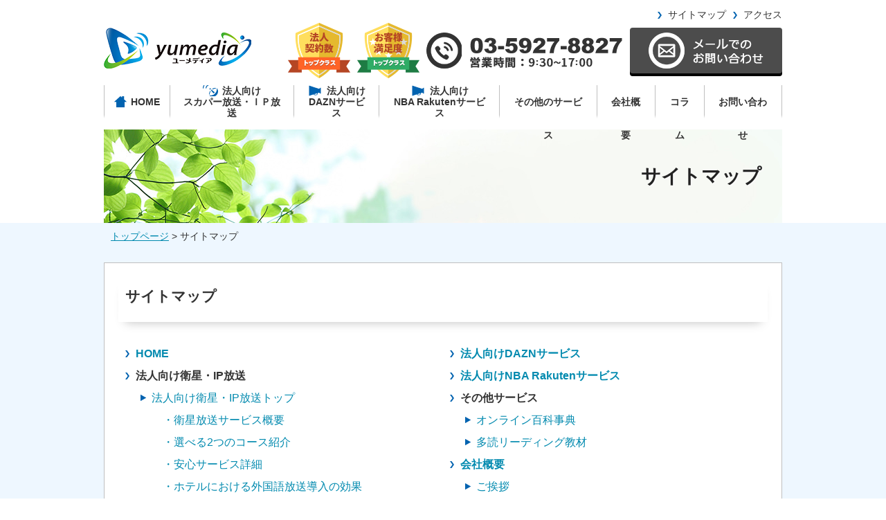

--- FILE ---
content_type: text/html
request_url: https://yumedia21.com/sitemap.html
body_size: 13051
content:
<!DOCTYPE html>
<html lang="ja">
<head>
<meta http-equiv="X-UA-Compatible" content="IE=edge">
<title>スカパー法人契約・DAZN（ダ・ゾーン）法人契約正規代理店　株式会社ユーメディア｜ホテル向け外国語放送等・業務用スカパー法人契約</title>
<meta charset="utf-8">
<meta name="description" content="株式会社ユーメディアは法人向けのスカパー正規代理店です。ホテル、旅館、大学、企業各社、キッズスペース、飲食店等向けのスカパー法人契約を代行します。業歴は20年以上。価格は勿論アフターサービスも充実していますので安心してお任せください。">
<meta name="Keywords" content="業務用衛星放送,スカパー法人契約,スカパー正規代理店,外国語放送法人契約,海外衛星放送代理店">
<meta name="format-detection" content="telephone=no">
<meta name="viewport" content="width=device-width, initial-scale=1">
<link rel="stylesheet" href="css/cmn.css">
<link rel="stylesheet" href="css/style.css">
<link rel="stylesheet" href="css/slider-pro.css">
<link rel="stylesheet" href="css/resp.css">
<link rel="icon" href="favicon.ico">
<link rel="index" href="http://yumedia21.com/">
</head>
<body id="wapper" class="top">
<header id="header">
<div id="header_inr" class="cf">
	<h1><a href="/"><img src="img/logo_B.png" alt="株式会社ユーメディア" width="213" height="59"></a></h1>
	<ul class="hd_link">
		<li><a href="sitemap.html">サイトマップ</a></li><!--
		--><li><a href="company/index.html#access">アクセス</a></li>
	</ul>
	<ul class="hd_right">
		<li class="hd_icon"><img src="img/batch01.png" alt="法人契約数トップクラス" width="90" height="80"></li><!--
		--><li class="hd_icon"><img src="img/batch02.png" alt="お客様満足度トップクラス" width="90" height="80"></li><!--
		--><li class="hd_tel"><span data-action="call" data-tel="0359278827"><img src="img/tel.png" alt="電話は03-5927-8827へ　営業時間じは9時30分から17時まで" width="284" height="52"></span></li><!--
		--><li class="btn_mail"><a href="contact/"><img src="img/mail.png" alt="メールフォームでのお問い合わせはこちらをクリックください" width="166" height="52"></a></li>
	</ul>
</div><!-- // #header_inr -->
</header>
<div id="dl-menu" class="dl-menuwrapper cf">
	<nav id="nav">
		<ul class="menu">
			<li class="nav_home"><a href="/index.html"><span>HOME</span></a></li>
			<li class="menu__single nav_satellite">
				<a href="/satellite/index.html"><span>法人向け<br>スカパー放送・ＩＰ放送</span></a>
				<ul class="menu__second-level">
					<li><a href="/satellite/index.html">サービス概要</a></li>
					<li><a href="/satellite/program.html">チャンネル一覧</a></li>
					<li><a href="/satellite/package/index.html">スペシャルパックのご紹介</a></li>
					<li><a href="/satellite/introduction.html">オススメ導入施設</a></li>
					<li><a href="/satellite/flow.html">導入までの流れ</a></li>
					<li><a href="/satellite/voice.html">お客様の声</a></li>
				</ul>
			</li>
			<li class="nav_dazn"><a href="/dazn/"><span>法人向け<br>DAZNサービス</span></a></li>
			<li class="nav_nba"><a href="/nba-rakuten/"><span>法人向け<br>NBA Rakutenサービス</span></a></li>
			<li class="menu__single nav_service">
				<a href="/service/online-db.html">その他のサービス</a>
				<ul class="menu__second-level">
					<li><a href="/service/online-db.html">オンライン百科事典</a></li>
					<li><a href="/service/reading.html">多読リーディング教材</a></li>
				</ul>
			</li>
			<li class="nav_company"><a href="/company/">会社概要</a></li>
			<li class="nav_column"><a href="/archives/column/">コラム</a></li>
			<li class="nav_contact"><a href="/contact/">お問い合わせ</a></li>

		</ul>
		<script type="application/ld+json">
		{
		"@context": "http://schema.org",
		"@type": "SiteNavigationElement",
		"hasPart": [
		{"@type": "WebPage","name": "法人向けスカパー衛星・IP放送サービス",
		"url": "https://yumedia21.com/satellite/"},
		{"@type": "WebPage","name": "法人向けスカパー衛星・IP放送サービス",
		"url": "https://yumedia21.com/satellite/program.html"},
		{"@type": "WebPage","name": "スペシャルパックのご紹介",
		"url": "https://yumedia21.com/satellite/package/"},
		{"@type": "WebPage","name": "オススメ導入施設",
		"url": "https://yumedia21.com/satellite/introduction.html"},
		{"@type": "WebPage","name": "チャンネルの導入までの流れ",
		"url": "https://yumedia21.com/satellite/flow.html"},
		{"@type": "WebPage","name": "導入されたお客様の声",
		"url": "https://yumedia21.com/satellite/voice.html"},
		{"@type": "WebPage","name": "その他のサービス オンライン百科事典",
		"url": "https://yumedia21.com/service/online-db.html"},
		{"@type": "WebPage","name": "その他のサービス 多読リーディング教材",
		"url": "https://yumedia21.com/service/reading.html"},
		{"@type": "WebPage","name": "会社概要",
		"url": "https://yumedia21.com/company/"},
		{"@type": "WebPage","name": "お問い合わせ",
		"url": "https://yumedia21.com/contact"}
		]}</script>
	</nav>
	<div class="sp_btn">
		<button class="dl-trigger">Open Menu
			<span></span>
			<span></span>
			<span></span>
			<img src="../img/icn_spnav.svg" alt="メニューボタン">
		</button>
	</div>
	<div class="layer close"></div>
</div><!-- // #dl-menu -->
	<div class="sec_mainimg4">
	<h1>サイトマップ</h1>
</div>
<main id="container">
<div id="container_inr" class="cf">
	<ul class="pankuzu">
		<li><a href="/">トップページ</a></li>
		<li>サイトマップ</li>
	</ul><!-- // .pankuzu -->

	<div class="onecolumn_main_box cf">
		<section>
			<h1 class="midashi01">サイトマップ</h1>
			<ul class="sm mb30 sm_L">
				<li class="arw sm_ttl"><a href="/">HOME</a></li>
				<li><span class="arw sm_ttl">法人向け衛星・IP放送</span>
					<ul class="second">
						<li>
							<a href="satellite/index.html"><span class="arw02">法人向け衛星・IP放送トップ</span></a>
							<ul class="third">
								<li><a href="satellite/index.html#sa_ttl0">・衛星放送サービス概要</a></li>
								<li><a href="satellite/index.html#sa_ttl1">・選べる2つのコース紹介</a></li>
								<li><a href="satellite/index.html#sa_ttl2">・安心サービス詳細</a></li>
								<li><a href="satellite/index.html#sa_ttl3">・ホテルにおける外国語放送導入の効果</a></li>
							</ul>
						</li>
						<li><a href="satellite/program.html"><span class="arw02">チャンネル一覧</span></a></li>
						<li><a href="satellite/introduction.html"><span class="arw02">オススメ導入施設</span></a></li>
						<li>
							<a href="satellite/flow.html"><span class="arw02">チャンネル導入までの流れ</span></a>
							<ul class="third">
								<li><a href="satellite/flow.html">・システム図</a></li>
							</ul>
						</li>
						<li><a href="satellite/voice.html"><span class="arw02">導入されたお客様の声</span></a></li>
						<li>
							<a href="satellite/package/index.html"><span class="arw02">スペシャルパックのご紹介</span></a>
							<ul class="third">
								<li><a href="satellite/package/foreign-sp.html">・外国語スペシャルパック</a></li>
								<li><a href="satellite/package/drama.html">・洋画＆海外ドラマスペシャルパック</a></li>
								<li><a href="satellite/package/movie.html">・ハリウッド映画スペシャルパック</a></li>
								<li><a href="satellite/package/sports-sp.html">・スポーツスペシャルパック</a></li>
								<li><a href="satellite/package/sports.html">・スポーツレギュラーパック</a></li>
								<li><a href="satellite/package/music-sp.html">・音楽スペシャルパック</a></li>
								<li><a href="satellite/package/music.html">・音楽レギュラーパック</a></li>
								<li><a href="satellite/package/kids.html">・キッズコーナースペシャルパック</a></li>
								<li><a href="satellite/package/bgm.html">・BGMスペシャルパック</a></li>
							</ul>
						</li>
					</ul>
				</li>
			</ul>
			<ul class="sm mb30 sm_R">

				<li><span class="arw sm_ttl"><a href="/dazn/"><span>法人向けDAZNサービス</span></a></li>
				<li><span class="arw sm_ttl"><a href="/nba-rakuten/"><span>法人向けNBA Rakutenサービス</span></a></li>
				<li><span class="arw sm_ttl">その他サービス</span>
					<ul class="second">
						<li><a href="service/online-db.html"><span class="arw02">オンライン百科事典</span></a></li>
						<li><a href="service/reading.html"><span class="arw02">多読リーディング教材</span></a></li>
					</ul>
				</li>
				<li><a href="company/index.html"><span class="arw sm_ttl">会社概要</span></a>
					<ul class="second">
						<li><a href="company/index.html#greetings"><span class="arw02">ご挨拶</span></a></li>
						<li><a href="company/index.html#gaiyou"><span class="arw02">会社概要</span></a></li>
						<li><a href="company/index.html#company_ttl3"><span class="arw02">沿革</span></a></li>
						<li><a href="company/index.html#company_ttl4"><span class="arw02">事業内容</span></a></li>
						<li><a href="company/index.html#company_ttl5"><span class="arw02">主な取引先</span></a></li>
						<li><a href="company/index.html#access"><span class="arw02">アクセス</span></a></li>
					</ul>
				</li>
				<li class="arw fB"><a href="/archives/column/">コラム</a></li>
				<li class="arw sm_ttl"><a href="contact/">お問い合わせ</a></li>
				<li class="arw fB">サイトマップ</li>
			</ul>
		</section>
	</div>

</div><!-- // #container_inr -->
</main><!-- // #container -->
<footer id="footer">
	<div id="footer_inr">
		<ul class="footer_nav">
			<li><a href="satellite/index.html" class="footer_ttl">法人向け衛星・IP放送</a>
				<ul class="sub-menu">
					<li><a href="satellite/index.html">サービス概要</a></li>
					<li><a href="satellite/program.html">チャンネル一覧</a></li>
					<li><a href="satellite/package/index.html">スペシャルパックのご紹介</a></li>
					<li><a href="satellite/introduction.html">オススメ導入施設</a></li>
					<li><a href="satellite/flow.html">チャンネル導入までの流れ</a></li>
					<li><a href="satellite/voice.html">お客様の声</a></li>
				</ul>
			</li><!--
			--><li><span class="footer_ttl">その他サービス</span>
				<ul class="sub-menu service-menu">
					<li><a href="service/online-db.html">オンライン百科事典</a></li>
					<li><a href="service/reading.html">多読リーディング教材</a></li>
				</ul>
			</li><!--
			--><li class="short"><a href="company/index.html" class="footer_ttl">会社概要</a>
				<ul class="sub-menu">
					<li><a href="company/index.html#greetings">代表ご挨拶</a></li>
					<li><a href="company/index.html#gaiyou">会社概要、沿革</a></li>
					<li><a href="company/index.html#access">アクセス</a></li>
				</ul>
			</li><!--
			--><li class="last">
				<ul>
					<li class="footer_ttl last"><a href="/archives/column/">コラム</a></li>
					<li class="footer_ttl last"><a href="contact/">お問合せ</a></li>
					<li class="footer_ttl last"><a href="sitemap.html">サイトマップ</a></li>
				</ul>
			</li>
		</ul><!--// #footer_nav -->
		<div class="footer_L">
			<a href="/"><img src="img/logo_W.png" alt="株式会社ユーメディア"></a>
			<p>〒171-0022<br>
東京都豊島区南池袋2-49-7<br>
池袋パークビル１階インスクエア池袋内</p>
<p>TEL:<span data-action="call" data-tel="0359278827">03-5927-8827</span></p>
</div><!-- // \.footer_L -->
		<p class="copy">Copyright©yumedia all rights reserved.</p>
	<p id="page-top"><a href="#wapper"><img src="img/gotop.png" alt="ページのトップへ戻る"></a></p>
	</div><!-- // .footer_inr -->
</footer>
<script src="js/jquery-1.11.0.min.js"></script>
<script src="js/cmn.js"></script>
<script src="js/jquery.sliderPro.min.js"></script>
<script>
$(document).ready(function(){
	$( '#thumb-h' ).sliderPro({
		width: 980,
		height: 350,
		responsive: false,
		visibleSize: '100%',
		buttons: true,
		arrows: true,//矢印の有無
		fadeArrows: false,//ホバー時に矢印ボタンを表示
		slideDistance: 0,
		autoplayDelay: 5000,
		touchSwipe:false,//タッチスワイプをするか否か
	});
});
</script>
<script type="application/ld+json">
	{
	"@context" : "http://schema.org",
	"@type" : "WebSite",
	"name" : "株式会社ユーメディア",
	"url" : "https://yumedia21.com/"
	}
</script>
<script type="application/ld+json">{"@context": "https://schema.org","@type": "BreadcrumbList","itemListElement": [{"@type": "ListItem","position": 1,"name": "トップページ","item": "https://yumedia21.com/"},{"@type": "ListItem","position": 2,"name": "サイトマップ","item": "https://yumedia21.com/sitemap.html"}]}</script>

</body>
</html>

--- FILE ---
content_type: text/css
request_url: https://yumedia21.com/css/cmn.css
body_size: 5344
content:
@charset "utf-8";

/* �� reset
================================== */
/*
Copyright (c) 2010, Yahoo! Inc. All rights reserved.
Code licensed under the BSD License:
http://developer.yahoo.com/yui/license.html
version: 3.3.0
build: 3167
*/
html {
  color: #000;
  background: #FFF;
}

body,
div,
dl,
dt,
dd,
ul,
ol,
li,
h1,
h2,
h3,
h4,
h5,
h6,
pre,
code,
form,
fieldset,
legend,
input,
textarea,
p,
blockquote,
th,
td,
a {
  margin: 0;
  padding: 0;
}

body {
  -webkit-text-size-adjust: 100%;
}

table {
  border-collapse: collapse;
  border-spacing: 0;
}

fieldset,
img {
  border: 0;
}

address,
caption,
cite,
code,
dfn,
em,
th,
var {
  font-style: normal;
  font-weight: normal;
}

li {
  list-style: none;
}

caption,
th {
  text-align: left;
}

h1,
h2,
h3,
h4,
h5,
h6 {
  font-size: 100%;
  font-weight: normal;
}

abbr,
acronym {
  border: 0;
  font-variant: normal;
}

sup {
  vertical-align: text-top;
}

sub {
  vertical-align: text-bottom;
}

input,
textarea,
select {
  font-family: inherit;
  font-size: inherit;
  font-weight: inherit;
}

input,
textarea,
select {
  *font-size: 100%;
}

legend {
  color: #000;
}

a {
  text-decoration: none;
}

main {
  display: block;
}

/* �� setting
================================== */
*,
*:before,
*:after {
  -webkit-box-sizing: border-box;
  -moz-box-sizing: border-box;
  -o-box-sizing: border-box;
  -ms-box-sizing: border-box;
  box-sizing: border-box;
}

/* clearfix*/
.cf:after {
  content: "";
  clear: both;
  display: block;
}

.clear {
  clear: both;
}

/* �}�[�W���w��*/
.m0 {
  margin: 0px !important;
}

.m5 {
  margin: 5px !important;
}

.m10 {
  margin: 10px !important;
}

.m15 {
  margin: 15px !important;
}

.m20 {
  margin: 20px !important;
}

.mt0 {
  margin-top: 0px !important;
}

.mt5 {
  margin-top: 5px !important;
}

.mt10 {
  margin-top: 10px !important;
}

.mt15 {
  margin-top: 15px !important;
}

.mt20 {
  margin-top: 20px !important;
}

.mt30 {
  margin-top: 30px !important;
}

.mb0 {
  margin-bottom: 0px !important;
}

.mb5 {
  margin-bottom: 5px !important;
}

.mb10 {
  margin-bottom: 10px !important;
}

.mb15 {
  margin-bottom: 15px !important;
}

.mb20 {
  margin-bottom: 20px !important;
}

.mb30 {
  margin-bottom: 30px !important;
}

.mb40 {
  margin-bottom: 40px !important;
}

.mb50 {
  margin-bottom: 50px !important;
}

.mr0 {
  margin-right: 0px !important;
}

.mr5 {
  margin-right: 5px !important;
}

.mr10 {
  margin-right: 10px !important;
}

.mr15 {
  margin-right: 15px !important;
}

.mr20 {
  margin-right: 20px !important;
}

.mr30 {
  margin-right: 30px !important;
}

.ml0 {
  margin-left: 0px !important;
}

.ml5 {
  margin-left: 5px !important;
}

.ml10 {
  margin-left: 10px !important;
}

.ml15 {
  margin-left: 15px !important;
}

.ml20 {
  margin-left: 20px !important;
}

/* �]���w��*/
.p0 {
  padding: 0px !important;
}

.p5 {
  padding: 5px !important;
}

.p10 {
  padding: 10px !important;
}

.p15 {
  padding: 15px !important;
}

.p20 {
  padding: 20px !important;
}

.pt0 {
  padding-top: 0px !important;
}

.pt5 {
  padding-top: 5px !important;
}

.pt10 {
  padding-top: 10px !important;
}

.pt15 {
  padding-top: 15px !important;
}

.pt20 {
  padding-top: 20px !important;
}

.pt30 {
  padding-top: 30px !important;
}

.pb0 {
  padding-bottom: 0px !important;
}

.pb5 {
  padding-bottom: 5px !important;
}

.pb10 {
  padding-bottom: 10px !important;
}

.pb15 {
  padding-bottom: 15px !important;
}

.pb20 {
  padding-bottom: 20px !important;
}

.pb30 {
  padding-bottom: 30px !important;
}

.pr0 {
  padding-right: 0px !important;
}

.pr5 {
  padding-right: 5px !important;
}

.pr10 {
  padding-right: 10px !important;
}

.pr15 {
  padding-right: 15px !important;
}

.pr20 {
  padding-right: 20px !important;
}

.pl0 {
  padding-left: 0px !important;
}

.pl5 {
  padding-left: 5px !important;
}

.pl10 {
  padding-left: 10px !important;
}

.pl15 {
  padding-left: 15px !important;
}

.pl20 {
  padding-left: 20px !important;
}

/* �e�L�X�g�ʒu�w��*/
.tL {
  text-align: left !important;
}

.tR {
  text-align: right !important;
}

.tC {
  text-align: center !important;
}

/* �c�ʒu�w��*/
.vTop {
  vertical-align: top !important;
}

.vMdl {
  vertical-align: middle !important;
}

.vBtm {
  vertical-align: bottom !important;
}

.vBsl {
  vertical-align: baseline !important;
}

.mid {
  vertical-align: middle;
}

/* �u���b�N�w��*/
.dsp_b {
  display: block !important;
}

.dsp_n {
  display: none !important;
}

.dsp_ib {
  display: inline-block !important;
}

/* �t���[�g�w��*/
.fL {
  float: left !important;
}

.fR {
  float: right !important;
}

.fN {
  float: none !important;
}

.cl {
  clear: both;
}

.container-max{
  width: 100%!important;
  background: none;
  border: none;
}

.clm-container{
  display: flex; 
  background: #fff;
  margin: 20px auto;
  box-shadow: 0px 10px 15px -10px #bdbdbd;
}

.clm-photo{
  height: 210px; 
  min-width: 400px;
  background: #fff;
  text-align: center;
}

.clm-photo img{
  height: 100%;
  width: auto;

}

.clm-txt{
  padding:20px;position: relative;
}

.clm-ttl{
  font-size: 2.1rem;font-weight: bold;
}

.clm-date{
  font-size:80%;font-weight: bold;position: absolute;bottom: 20px;
}

.bnr_contact-clm {
  width: 100%;
  margin-left: 0px;
  text-align: center;
}

.single-column img{
  max-width: 100%;
  height: auto;
}

a.clm_link:hover{
  opacity: .5;
  transition: .2s;
}

.sec_mainbox a.clm_link{
  color:#000;
  text-decoration: none;
}


--- FILE ---
content_type: text/css
request_url: https://yumedia21.com/css/style.css
body_size: 45671
content:
@charset "utf-8";

/* ↓ 共通
================================== */
html {
  font-size: 62.5%;
  min-width: 1000px;
}

body {
  overflow: auto;
  min-width: 1000px;
  font-family: 'Yu Gothic', '游ゴシック', '游ゴシック体', YuGothic, Meiryo, 'Hiragino Kaku Gothic Pro', メイリオ, 'ヒラギノ角ゴ Pro W3', Osaka, 'MS PGothic', arial, helvetica, sans-serif;
  font-feature-settings: "palt";
  font-weight: 500;
  color: #333;
  font-size: 16px;
  font-size: 1.6rem;
  line-height: 1.7;
  -webkit-print-color-adjust: exact;
  /* baskground_print */
  word-wrap: break-word;
  overflow-wrap: break-word;
  -webkit-font-smoothing: antialiased;
  /* safari_textBold*/
  -webkit-text-size-adjust: 100%;
  /* safari_textBold*/
}

@media all and (-ms-high-contrast:none) {
  body {
    font-family: Meiryo, 'Hiragino Kaku Gothic Pro', メイリオ, 'ヒラギノ角ゴ Pro W3', Osaka, 'MS PGothic', arial, helvetica, sans-serif;
  }
}

#container {
  background: #EEF7FF;
}

/* テキスト装飾 */
.fB {
  font-weight: bold;
}

.fS {
  font-size: 1.4rem;
}

.red {
  color: red;
}

/* アイコン */
.blank {
  background: url(../img/icn_blank.png) no-repeat right center;
  margin-right: 5px;
  padding-right: 15px;
}

.pdf {
  background: url(../img/icon_pdf.jpg) no-repeat left center;
  padding-left: 25px;
}

.arw {
  margin-left: 10px;
  padding-left: 15px;
  background: url(../img/arw.svg) no-repeat 0 center;
}

/* リンク */
a {
  text-decoration: none;
  -webkit-transition: all .2s ease;
  transition: all .2s ease;
}

a img {
  -webkit-transition: all .2s;
  transition: all .2s;
}

a img:hover {
  opacity: .7;
}

/* ヘッダー */
#header_inr {
  width: 1000px;
  margin: 0 auto;
  padding: 10px;
}

#header h1,
#header .header-logo {
  float: left;
  margin-top: 30px;
}

.hd_link {
  font-size: 1.4rem;
  width: 100%;
  text-align: right;
}

.hd_link li {
  display: inline-block;
  margin-left: 10px;
  padding-left: 15px;
  background: url(../img/arw.svg) no-repeat 0 center;
}

.hd_link li a {
  color: #333;
}

.hd_link li a:hover {
  text-decoration: underline;
}

.hd_right {
  float: right;
}

.hd_right li {
  display: inline-block;
  margin-left: 10px;
  vertical-align: middle;
}

.hd_right li img {
  vertical-align: middle;
}

.btn_mail a {
  display: block;
  width: 220px;
  padding: 7px 0;
  background: #4c4c4c;
  text-align: center;
  border-radius: 4px;
  -moz-border-radius: 4px;
  -webkit-border-radius: 4px;
  box-shadow: 0px 4px 0px rgba(0, 0, 0, 1);
}

.btn_mail a:hover {
  margin: 2px 0 -2px;
  background: rgba(76, 76, 76, 0.85);
  box-shadow: 0px 1px 0px rgba(0, 0, 0, 0.75);
}

.btn_mail a img:hover {
  opacity: 1;
}

/*ナビゲーション*/
.menu {
  display: -webkit-flex;
  display: -ms-flex;
  display: flex;
  -webkit-justify-content: space-between;
  justify-content: space-between;
  width: 1000px;
  margin: 0 auto 16px;
  padding: 0 10px;
  position: relative;
  *zoom: 1;
  font-size: 0;
}

.menu > li {
  /*width: 16%;*/
  font-size: 1.4rem;
  line-height:48px;
}

.menu > li:nth-child(1) span {
  padding-left: 24px;
  background: url(../img/icn_home.svg) no-repeat center left;
  background-size: 18px;
}

.menu>li:nth-child(2),
.menu>li:nth-child(3),
.menu>li:nth-child(4) {
  max-width: 180px;
  line-height: 1.2;
}


.menu>li:nth-child(2) span {
  padding-left: 28px;
  background: url(../img/satellite/icn_satellite.svg) no-repeat center left;
  background-size: 22px;
}

.menu>li:nth-child(3) span,
.menu>li:nth-child(4) span {
  padding-left: 28px;
  background: url(../img/icn_dazn.svg) no-repeat center left;
  background-size: 22px;
  line-height: 1.2;
}

.home .menu>li.nav_home>a,
.satenav .menu>li.nav_satellite>a,
.dazn .menu>li.nav_dazn>a,
.nba .menu>li.nav_nba>a,
.service .menu>li.nav_service>a,
.company .menu>li.nav_company>a,
.page-template-page-contactpost2 .menu>li.nav_contact>a,
.menu>li:hover>a {
  color: #0263b0;
  border-bottom: 5px solid #0263b0;
}

.menu>li a {
  display: -webkit-flex;
  display: -ms-flex;
  display: flex;
  -webkit-justify-content: center;
  justify-content: center;
  -webkit-align-items: center;
  align-items: center;
  height: 48px;
  text-align: center;
  color: #333333;
  text-decoration: none;
  font-weight: bold;
}

.menu > li > a {
  border-right: 1px solid rgba(191, 191, 191, 1);
  border-bottom: 5px solid #FFF;
  display:block;
  padding:0 1em;
}

.menu>li:first-child a {
  border-left: 1px solid rgba(191, 191, 191, 1);
}

ul.menu__second-level {
  visibility: hidden;
  opacity: 0;
  z-index: 6;
}

.menu__second-level li {
  border-bottom: 1px solid rgba(255, 255, 255, 0.2);
}

.menu .menu__second-level li a {
  padding: 3px 0;
  color: #FFF;
  font-size: 1.4rem;
}

.menu__second-level li a:hover {
  background: rgba(2, 99, 176, 1);
  color: #FFF;
}

.menu>li.menu__single {
  position: relative;
}

li.menu__single ul.menu__second-level {
  position: absolute;
  top: 45px;
  width: 100%;
  background: rgba(2, 99, 176, 0.85);
  -webkit-transition: all .2s ease;
  transition: all .2s ease;
}

li.menu__single:hover ul.menu__second-level {
  top: 48px;
  visibility: visible;
  opacity: 1;
}

.menu>li.menu__multi {
  position: relative;
}

li.menu__multi ul.menu__second-level {
  position: absolute;
  top: 40px;
  left: -3em;
  width: 18em;
  background: rgba(2, 99, 176, 0.85);
  -webkit-transition: all .2s ease;
  transition: all .2s ease;
}

li.menu__multi:hover ul.menu__second-level {
  top: 40px;
  visibility: visible;
  opacity: 1;
}

li.menu__multi ul.menu__second-level li {
  position: relative;
}

li.menu__multi ul.menu__second-level li:hover {
  background: rgba(2, 99, 176, 1);
}

.dl-trigger,
.layer {
  display: none;
}

/* フッター */
#footer {
  background: #333;
  color: #FFF;
  font-size: 1.4rem;
}

#footer a {
  color: #FFF;
}

#footer a:hover {
  text-decoration: underline;
}

#footer_inr {
  width: 1000px;
  margin: 0 auto;
  padding: 30px 10px 50px;
}

.footer_L {
  width: 240px;
  float: left;
  margin-bottom: 30px;
}

.footer_L img {
  margin-bottom: 10px;
}

.footer_nav {
  float: right;
  margin: 15px 0 30px 40px;
}

.footer_nav li {
  display: inline-block;
  width: 175px;
  margin-right: 30px;
  vertical-align: top;
  line-height: 1.7;
}

.footer_nav li.short {
  width: 110px;
}

.footer_nav li.last {
  width: 6.5em;
  margin-right: 0;
}

.footer_ttl {
  display: block;
  margin-bottom: 5px;
  font-size: 1.6rem;
  font-weight: bold;
}

.footer_nav .sub-menu li {
  padding-left: 10px;
}

.footer_nav .sub-menu li a:before {
  content: '';
  display: inline-block;
  width: 6px;
  height: 6px;
  margin: 0 5px 0 -10px;
  border-right: 1px solid #FFF;
  border-top: 1px solid #FFF;
  -webkit-transform: rotate(45deg);
  -ms-transform: rotate(45deg);
  transform: rotate(45deg);
}

.copy {
  clear: both;
  padding: 10px;
  border-top: 1px solid rgba(255, 255, 255, 0.3);
  text-align: center;
  font-style: italic;
  color: #acacac;
}

#page-top {
  position: fixed;
  bottom: 50px;
  right: 30px;
  z-index: 5;
}

#page-top a {
  opacity: 0.7;
}

#page-top a:hover {
  opacity: 0.7;
}

#page-top a:active {
  opacity: 1;
}

/* ↓ トップページ
================================== */
.h1 h1 {
  text-align: center;
  color: #0263B0;
  font-weight: bold;
  font-size: 28px;
  margin-top: 40px;
  text-shadow: 0 0 40px #0263b0;

}

.top_box {
  width: 1000px;
  margin: 0 auto;
  padding: 50px 10px;
}

.w1000 {
  padding: 50px 0;
}

/*見出し*/
.dot_line_title {
  position: relative;
  overflow: hidden;
  margin-bottom: 35px;
  text-align: center;
  font-size: 2.1rem;
  color: #0263B0;
  font-weight: bold;
}

.dot_line_title br {
  display: none;
}

.dot_line_title>span {
  position: relative;
  display: inline-block;
  padding: 0 35px;
}

.dot_line_title>span:before,
.dot_line_title>span:after {
  content: "";
  position: absolute;
  top: 50%;
  width: 174px;
  height: 6px;
  margin-top: -2px;
  background: url(../img/title_dot_line.png) no-repeat;
}

.dot_line_title>span:before {
  right: 100%;
}

.dot_line_title>span:after {
  left: 100%;
}

/*ボタン*/
.more_B a {
  width: 500px;
}

.more_S a {
  width: 350px;
  font-size: 1.8rem;
}

.more_B a,
.more_S a {
  display: block;
  margin: 30px auto 0;
  padding: 10px;
  background: url(../img/btn_arw.png), linear-gradient(#0263B0 50%, #01579F 50%, #01579F);
  background-repeat: no-repeat;
  background-position: 90%;
  border-radius: 4px;
  -moz-border-radius: 4px;
  -webkit-border-radius: 4px;
  box-shadow: 0px 4px 0px rgba(0, 40, 71, 0.85);
  color: #FFF;
  font-weight: bold;
  text-align: center;
}

.more_B a:hover,
.more_S a:hover {
  margin: 33px auto -3px;
  background: url(../img/btn_arw.png), linear-gradient(#1783d8 50%, #1b76c1 50%, #1b76c1);
  background-repeat: no-repeat;
  background-position: 90%;
  box-shadow: 0px 1px 0px rgba(0, 40, 71, 0.85);
}

.special_btn:hover a {
  opacity: 1;
  -webkit-animation: flash 2.5s;
  animation: flash 2.5s;
}

@-webkit-keyframes flash {
  0% {
    opacity: .4;
  }

  100% {
    opacity: 1;
  }
}

@keyframes flash {
  0% {
    opacity: .4;
  }

  100% {
    opacity: 1;
  }
}

.special_btn a {
  display: block;
  margin-top: 10px;
  padding: 0.5em 1em;
  border-radius: 4px;
  -moz-border-radius: 4px;
  -webkit-border-radius: 4px;
  color: #ffffff;
  background: -moz-linear-gradient(0% 50% 0deg, rgba(200, 4, 6, 1) 0%, rgba(238, 0, 0, 1) 44.85%, rgba(253, 0, 2, 1) 72.73%, rgba(249, 90, 90, 1) 83.03%, rgba(255, 49, 53, 1) 89.7%, rgba(238, 0, 0, 1) 96.36%);
  background: -webkit-linear-gradient(0deg, rgba(200, 4, 6, 1) 0%, rgba(238, 0, 0, 1) 44.85%, rgba(253, 0, 2, 1) 72.73%, rgba(249, 90, 90, 1) 83.03%, rgba(255, 49, 53, 1) 89.7%, rgba(238, 0, 0, 1) 96.36%);
  background: -webkit-gradient(linear, 0% 50%, 100% 50%, color-stop(0, rgba(200, 4, 6, 1)), color-stop(0.4485, rgba(238, 0, 0, 1)), color-stop(0.7273, rgba(253, 0, 2, 1)), color-stop(0.8303, rgba(249, 90, 90, 1)), color-stop(0.897, rgba(255, 49, 53, 1)), color-stop(0.9636, rgba(238, 0, 0, 1)));
  background: -o-linear-gradient(0deg, rgba(200, 4, 6, 1) 0%, rgba(238, 0, 0, 1) 44.85%, rgba(253, 0, 2, 1) 72.73%, rgba(249, 90, 90, 1) 83.03%, rgba(255, 49, 53, 1) 89.7%, rgba(238, 0, 0, 1) 96.36%);
  background: -ms-linear-gradient(0deg, rgba(200, 4, 6, 1) 0%, rgba(238, 0, 0, 1) 44.85%, rgba(253, 0, 2, 1) 72.73%, rgba(249, 90, 90, 1) 83.03%, rgba(255, 49, 53, 1) 89.7%, rgba(238, 0, 0, 1) 96.36%);
  -ms-filter: "progid:DXImageTransform.Microsoft.gradient(startColorstr='#C80406', endColorstr='#EE0000' ,GradientType=0)";
  background: linear-gradient(90deg, rgba(200, 4, 6, 1) 0%, rgba(238, 0, 0, 1) 44.85%, rgba(253, 0, 2, 1) 72.73%, rgba(249, 90, 90, 1) 83.03%, rgba(255, 49, 53, 1) 89.7%, rgba(238, 0, 0, 1) 96.36%);
  box-shadow: 1px 4px 7px rgba(0, 0, 0, 0.3);
  filter: progid:DXImageTransform.Microsoft.dropshadow(OffX=-4, OffY=4, Color='#000000') progid:DXImageTransform.Microsoft.gradient(startColorstr='#C80406', endColorstr='#EE0000', GradientType=1);
  font-size: 1.4rem;
  font-weight: bold;
  text-align: center;
  text-shadow: 2px 2px 2px rgba(0, 0, 0, 0.8);
  -webkit-transition: all .2s;
  transition: all .2s;
}

.special_btn a:hover {
  opacity: .7;
}

.case_list img.newbtn {
  margin-bottom: 0;
  border-radius: 0;
  box-shadow: none;
  vertical-align: middle;
}

.top_message {
  width: 980px;
  margin-top: 40px;
  padding: 20px;
  border: 7px solid #0263B0;
  background: url(../img/bg_message.jpg);
  background-size: cover;
  background-position: center;
  box-shadow: 0px 10px 15px -10px #bdbdbd;
  -moz-box-shadow: 0px 10px 15px -10px #bdbdbd;
  -webkit-box-shadow: 0px 10px 15px -10px #bdbdbd;
}

.top_message .intro {
  margin-bottom: 1em;
  text-align: center;
}

.top_message p {
  width: 35em;
  margin: 0 auto;
}

.top_point li {
  display: inline-block;
}

/* 20240513:選ばれる理由について */
.mx {
  margin: 0 auto;
  max-width: 960px;
}

.mx .top_point {
  display: flex;
  flex-direction: column;
  justify-content: center;
  align-items: center;
  position: relative;
}

.mx .top_point li {
  display: flex;
  width: 100%;
}

.mx .top_point-txt {
  margin-left: 35px;
  width: calc(75% - 35px);
}

.mx .top_point-txt h3 {
  font-size: 21px;
  font-weight: bold;
  color: #0263B0;
}

.mx .top_point-txt p {
  font-weight: bold;
}

@media screen and (max-width: 680px) {
  .mx .top_point {
    display: flex;
    flex-direction: column;
  }

  .mx .top_point li {
    width: 100%;
  }

  .mx .top_point img {
    width: 50%;
    height: 100%;
  }

  .mx .top_point-txt {
    margin-left: 30px;
    width: 70%;
  }
}

@media screen and (max-width: 568px) {
  .mx .top_point {
    display: flex;
    flex-direction: column;
  }

  .mx .top_point li {
    display: flex;
    flex-direction: column;
    justify-content: center;
    align-items: center;
    position: relative;
  }

  .mx .top_point img {
    width: 75%;
  }

  .mx .top_point-txt {
    margin: 0;
    width: 100%;
  }
}
/* //20240513:選ばれる理由について */

.bg_white {
  background-color: #FFF;
}

.case_list li {
  display: inline-block;
  width: 230px;
  margin-left: 20px;
  vertical-align: top;
}

.case_list li:first-child,
.service_list li:first-child {
  margin-left: 0;
}

.service_list li {
  display: inline-block;
  width: 470px;
  margin-left: 40px;
  vertical-align: top;
}

.case_list h2,
.service_list h2 {
  padding: 0 10px;
  color: #0263B0;
  font-weight: bold;
}

.case_list p,
.service_list p {
  padding: 0 10px;
  font-size: 1.4rem;
}

.case_list img,
.service_list img {
  margin-bottom: 10px;
  border-radius: 4px;
  -moz-border-radius: 4px;
  -webkit-border-radius: 4px;
  -webkit-box-shadow: 0 1px 2px rgba(0, 0, 0, 0.2);
  box-shadow: 0 1px 2px rgba(0, 0, 0, 0.2);
  -webkit-transition: opacity 0.2s;
  -o-transition: opacity 0.2s;
  transition: opacity 0.2s;
}

.news_list li {
  position: relative;
  padding: 15px 20px;
}

.news_list li:nth-child(odd) {
  background: #F5F5F5;
}

.news_list li:nth-child(even) {
  background: #DDDDDD;
}

.news_list dl {
  clear: both;
}

.news_list dt {
  float: left;
  color: #0263B0;
  font-weight: bold;
}

.news_list dd {
  margin-left: 7.5em;
  padding-right: 100px;
}

.news_list a {
  color: #333;
  text-decoration: underline;
}

.news_list a:hover {
  text-decoration: none;
}

.news_list .more {
  position: absolute;
  top: 25%;
  right: 20px;
  margin-left: 0;
  padding-right: 0;
  font-size: 1.4rem;
}

.news_list .more a {
  display: block;
  padding: 2px 10px;
  background: #0263B0;
  border-radius: 4px;
  -moz-border-radius: 4px;
  -webkit-border-radius: 4px;
  color: #FFF;
  text-decoration: none;
}

.news_list .more a:hover {
  background: #1783d8;
}


/* ↓ セカンドページ共通
================================== */
.sec_mainimg h1,
.sec_mainimg .main-txt {
  width: 980px;
  height: 135px;
  line-height: 135px;
  margin: 0 auto;
  padding-right: 30px;
  font-size: 2.8rem;
  font-weight: bold;
  color: #FFF;
  text-align: right;
  text-shadow: 2px 2px 2px rgba(0, 0, 0, 0.8);
}

.sec_mainimg2 h1,
.sec_mainimg2 .main-txt {
  width: 980px;
  height: 135px;
  line-height: 135px;
  margin: 0 auto;
  padding-right: 30px;
  font-size: 2.8rem;
  font-weight: bold;
  color: #232323;
  text-align: right;
  text-shadow: 2px 2px 2px rgba(250, 250, 250, 0.5);
}

.sec_mainimg3 h1,
.sec_mainimg3 .main-txt {
  width: 980px;
  height: 135px;
  line-height: 135px;
  margin: 0 auto;
  padding-right: 30px;
  font-size: 2.8rem;
  font-weight: bold;
  color: #232323;
  text-align: right;
  text-shadow: 2px 2px 2px rgba(250, 250, 250, 0.8);
}

.sec_mainimg4 h1,
.sec_mainimg4 .main-txt {
  width: 980px;
  height: 135px;
  line-height: 135px;
  margin: 0 auto;
  padding-right: 30px;
  font-size: 2.8rem;
  font-weight: bold;
  color: #232323;
  text-align: right;
  text-shadow: 2px 2px 2px rgba(250, 250, 250, 0.8);
}

#container_inr {
  width: 1000px;
  margin: 0 auto;
  padding: 0 10px 30px;
}

/* パンくず */
.pankuzu {
  width: 980px;
  margin: 0 auto 20px;
  padding: 5px 10px;
}

.pankuzu li {
  font-size: 1.4rem;
  display: inline-block;
}

.pankuzu li:before {
  content: " > ";
}

.pankuzu li:first-child:before {
  content: "";
}

.pankuzu li a {
  color: #028aaf;
  text-decoration: underline;
}

.pankuzu li a:hover {
  text-decoration: none;
}

/* サイドメニュー */
#sidebar {
  float: left;
  width: 240px;
  margin-bottom: 20px;
  position: relative;
}

.side_list a {
  color: #333;
}

#sidebar h1,
#sidebar .sidebar-top {
  padding: 25px 10px;
  color: #FFF;
  font-weight: bold;
  background: url(../img/bg_side.jpg) no-repeat;
  background-size: cover;
  background-position: center;
}

.side_list {
  background: #FFF;
  border: 1px solid #bfbfbf;
}

.side_list>li {
  border-top: 1px solid #bfbfbf;
  font-weight: bold;
}

.side_list>li:first-child {
  border-top: none;
}

.side_list>li a {
  display: block;
  padding: 10px;
  background: url(../img/arw.svg) no-repeat 90% center;
}

.side_list .act {
  padding: 10px;
  color: #0263b0;
  font-weight: bold;
  background: url(../img/arw02.svg) no-repeat 90% center #d2f3ff;
}

.side_list .act a {
  color: #0263b0;
  background: url(../img/arw.svg) no-repeat 90% center #d2f3ff;
}

.package .side_list .act {
  padding: 0px;
  background: none;
}

.side_list>li.side_list_inr {
  padding: 5px;
  font-weight: normal;
}

.side_list_inr ul {
  background: #F5F5F5;
}

.side_list_inr ul li a {
  display: block;
  padding: 10px 30px 10px 10px;
  background: url(../img/arw.svg) no-repeat 90% center;
}

.side_list_inr ul li a:hover,
.side_list>li a:hover {
  color: #0263b0;
  font-weight: bold;
  background: url(../img/arw.svg) no-repeat 90% center #d2f3ff;
}

.side_bnr {
  margin-bottom: 10px;
}

.side_bnr img {
  border: 1px solid #bfbfbf;
}

.side_bnr:hover img {
  opacity: 1;
  -webkit-animation: flash 1.5s;
  animation: flash 1.5s;
}

@-webkit-keyframes flash {
  0% {
    opacity: .4;
  }

  100% {
    opacity: 1;
  }
}

@keyframes flash {
  0% {
    opacity: .4;
  }

  100% {
    opacity: 1;
  }
}

.sec_mainbox .img,
.sec_mainbox_pack .img {
  float: right;
  margin: 0 0 20px 20px;
}

.sec_mainbox .img img,
.sec_mainbox_pack .img img {
  line-height: 0;
  border-radius: 4px;
  -moz-border-radius: 4px;
  -webkit-border-radius: 4px;
  -webkit-box-shadow: 0 1px 2px rgba(0, 0, 0, 0.2);
  box-shadow: 0 1px 2px rgba(0, 0, 0, 0.2);
  -webkit-transition: opacity 0.2s;
  -o-transition: opacity 0.2s;
  transition: opacity 0.2s;
}

/* 見出し */
.midashi01 {
  margin-bottom: 30px;
  padding: 10px 10px 20px;
  font-size: 2.1rem;
  font-weight: bold;
  box-shadow: 0px 10px 15px -10px #bdbdbd;
  -moz-box-shadow: 0px 10px 15px -10px #bdbdbd;
  -webkit-box-shadow: 0px 10px 15px -10px #bdbdbd;
}

.midashi02,
.midashi02_2 {
  display: block;
  margin: 0 auto 20px;
  padding: 10px;
  background: linear-gradient(#0263B0 50%, #01579F 50%, #01579F) no-repeat;
  border: 3px solid #0263B0;
  border-radius: 4px;
  -moz-border-radius: 4px;
  -webkit-border-radius: 4px;
  color: #FFF;
  font-weight: bold;
}

.midashi02_2 {
  padding-left: 55px;
  background: url(../img/satellite/icn_tv.png), linear-gradient(#0263B0 50%, #01579F 50%, #01579F);
  background-repeat: no-repeat;
  background-position: 2%;
  font-size: 2.1rem;
}

.midashi02_2 span {
  display: inline-block;
  margin-left: 2em;
}

.midashi03 {
  display: inline-block;
  margin: 0 auto 20px;
  padding: 5px 15px;
  background: linear-gradient(#64BE62 50%, #3DAE3B 50%, #3DAE3B) no-repeat;
  border: 1px solid #3DAE3B;
  border-radius: 4px;
  -moz-border-radius: 4px;
  -webkit-border-radius: 4px;
  color: #FFF;
  font-weight: bold;
}

.midashi04 {
  display: inline-block;
  margin: 0 auto 20px;
  padding: 5px 15px;
  background: linear-gradient(#0263B0 50%, #01579F 50%, #01579F) no-repeat;
  border: 1px solid #01579F;
  border-radius: 4px;
  -moz-border-radius: 4px;
  -webkit-border-radius: 4px;
  color: #FFF;
  font-weight: bold;
}

.midashi05 {
  margin-bottom: 20px;
  padding-left: 10px;
  border-left: 6px solid #0263B0;
  font-size: 2.1rem;
  font-weight: bold;
  color: #0263B0;
  line-height: 1.2;
}

.midashi06 {
  margin-bottom: 10px;
  font-size: 2.1rem;
  font-weight: bold;
  color: #3DAE3B;
}

/* セカンドメインコンテンツ */
.sec_mainbox {
  float: right;
  width: 710px;
  margin-bottom: 30px;
  padding: 20px;
  background-color: #FFF;
  border: 1px solid #bfbfbf;
  overflow: hidden;
}

.sec_mainbox_pack {
  float: right;
  width: 710px;
}

.sec_mainbox_pack_inr {
  margin-bottom: 30px;
  padding: 20px;
  background-color: #FFF;
  border: 1px solid #bfbfbf;
}

.sec_mainbox_pack_contact img {
  width: 670px;
  margin: 0 auto;
  box-sizing: content-box;
  border: 1px solid #bfbfbf;
}

.bnr_contact {
  width: 670px;
  margin-left: 290px;
}

.bnr_contact img {
  box-sizing: content-box;
  border: 1px solid #bfbfbf;
}

.sec_mainbox p,
.sec_mainbox_pack p {
  margin-bottom: 1em;
}

.sec_mainbox section {
  margin-bottom: 40px;
}

.sec_mainbox section:last-child {
  margin-bottom: 0;
}

/* コンテンツ内リンク */
.sec_mainbox a,
.sec_mainbox_pack a {
  color: #028aaf;
  text-decoration: underline;
}

.sec_mainbox a:hover {
  text-decoration: none;
}

.txt_box {
  margin-bottom: 30px;
}

/* ↓ 法人向け衛星放送ページ
================================== */
.satellite .sec_mainimg h1 {
  background: url(../img/satellite/satellite_img.jpg) no-repeat center;
  background-size: cover;
}

#sa_ttl1 span,
#sa_ttl2 span,
#sa_ttl3 span,
.sp_subttl span {
  display: block;
  line-height: 0;
  text-indent: -9999px;
}

.pdf_img {
  float: right;
  margin: 0 0 20px 20px;
  box-sizing: content-box;
  line-height: 0;
  border: 4px solid #bdbdbd;
  border-radius: 4px;
  -moz-border-radius: 4px;
  -webkit-border-radius: 4px;
}

.logo {
  float: left;
  vertical-align: middle;
  margin-right: 10px;
}

.catchCopy {
  color: #3DAE3C;
  font-weight: bold;
}

.channel {
  overflow: auto;
  margin: 1em 0;
}

.channel dl {
  overflow: auto;
  border-bottom: solid 1px #ccc;
  padding: 15px 10px;
}

.channel dl:last-child {
  border-bottom: none;
}

.channel dt {
  font-weight: bold;
  margin-bottom: 5px;
}

.channel dt a {
  color: #028aaf;
  text-decoration: underline;
}

.channel dt a:hover {
  text-decoration: none;
}

.channel dt.non_logo satelite {
  margin-left: 110px;
}

.channel dd {
  overflow: hidden;
}

.satelite {
  position: relative;
  margin-bottom: 7px;
  font-weight: bold;
}

.eisei {
  margin-top: -5px;
  float: right;
  width: 5.5em;
  text-align: center;
  color: #FFF;
  background: #01579F;
  border-radius: 5px;
  font-weight: bold;
}

/*1221追加*/
.clear {
  clear: both;
}

.mt5 {
  margin-left: 110px;
}

.ip {
  margin-top: -5px;
  float: right;
  width: 5.5em;
  text-align: center;
  color: #FFF;
  background: #3DAE3C;
  border-radius: 5px;
  font-weight: bold;
}

/*1221追加ここまで*/

/*1908追加*/
.ttlRead {
  position: relative;
  display: block;
  margin-bottom: 8px;
  padding-left: 46px;
  font-size: 2.8rem;
  color: #0263B0;
  line-height: 1;
}

.ttlRead::before {
  position: absolute;
  display: block;
  top: -20px;
  left: 0;
  content: '';
  width: 36px;
  height: 43px;
  background: url(../img/satellite/icn_satellite.svg) no-repeat;
  background-size: contain;
}

/*1908追加ここまで*/

.ip img {
  border: solid 1px #efefef;
}

.rcmttl {
  margin-bottom: 10px;
  padding-left: 10px;
  border-left: 5px solid #0263b0;
  font-weight: bold;
  color: #0263b0;
}

h3.rcmttl {
  clear: both;
}

.rcmbox {
  margin-bottom: 20px;
  overflow: hidden;
}

.rcmbox img,
.sec_exa img {
  float: left;
  margin: 0 20px 20px 0;
}

.rcmbox dt {
  margin-bottom: 10px;
  font-weight: bold;
}

.rcmbox dd {
  font-size: 1.4rem;
}

li.rcmbox dd {
  margin-left: 260px;
  padding-left: 15px;
  background: url(../img/arw.svg) no-repeat 0 center;
}

.rcmbox .txt {
  clear: both;
}

.rcmbox .arw_list {
  margin-left: 270px;
}

.sec_waku {
  border: double 3px #CCC;
  padding: 10px;
  margin-bottom: 20px;
  font-weight: bold;
  font-size: 1.8rem;
  color: #3DAE3C;
}

.exam {
  margin-bottom: 30px;
}

.exam dt {
  margin-bottom: 10px;
  font-weight: bold;
}

.exam dd {
  font-size: 1.4rem;
}

/* お客様の声 */

.voice_illust {
  float: right;
  margin-top: 25px;
}

.voice_photo {
  z-index: 999;
  width: 370px;
  height: 250px;
  margin: 0 auto 30px;
  position: relative;
  border: 1px solid #e8e8e8;
  box-sizing: content-box;
}

.voice_photo img {
  border: 10px solid #FFF;
  box-sizing: content-box;
}

.voice_photo:before,
.voice_photo:after {
  z-index: -1;
  position: absolute;
  content: "";
  bottom: 15px;
  left: 10px;
  width: 50%;
  top: 80%;
  max-width: 175px;
  background: #777;
  box-shadow: 0 15px 10px #777;
  transform: rotate(-3deg);
}

.voice_photo:after {
  transform: rotate(3deg);
  right: 10px;
  left: auto;
}

.voice_txt {
  margin-bottom: 30px;
}

.voice_txt li {
  display: inline-block;
  width: 30%;
  padding: 20px;
  vertical-align: top;
  margin-left: 5%;
  background: #f1fbff;
  border-radius: 6px;
  -moz-border-radius: 6px;
  -webkit-border-radius: 6px;
  font-size: 1.4rem;
  -webkit-box-shadow: 0 1px 2px rgba(0, 0, 0, 0.2);
  box-shadow: 0 1px 2px rgba(0, 0, 0, 0.2);
  -webkit-transition: opacity 0.2s;
  -o-transition: opacity 0.2s;
  transition: opacity 0.2s;
}

.voice_txt li:first-child {
  margin-left: 0;
}

.voice_box {
  margin-bottom: 30px;
  padding: 20px;
  background: #f1fbff;
  border-radius: 6px;
  -moz-border-radius: 6px;
  -webkit-border-radius: 6px;
  -webkit-box-shadow: 0 1px 2px rgba(0, 0, 0, 0.2);
  box-shadow: 0 1px 2px rgba(0, 0, 0, 0.2);
  -webkit-transition: opacity 0.2s;
  -o-transition: opacity 0.2s;
  transition: opacity 0.2s;
}

.kage {
  float: right;
  margin: 0 0 10px 20px;
}

.keikoY {
  background: linear-gradient(transparent 40%, #FFFF00 40%);
}

.keikoB {
  background: linear-gradient(transparent 40%, #00FFFF 40%);
}

.voice_box02 {
  border: 10px solid #D8EFD8;
  padding: 20px;
  float: left;
  border-radius: 8px;
  width: 70%;
}

/* スペシャルパックのご紹介 */
.spttl {
  margin-bottom: 10px;
}

.package_box {
  border: 10px solid #D8EFD8;
  margin-bottom: 20px;
  padding: 20px;
  border-radius: 8px;
  overflow: hidden;
}

.package_box2 {
  background: #ddf0ff;
  margin-bottom: 20px;
  padding: 20px;
  border-radius: 8px;
  overflow: hidden;
}

.package_box .img,
.package_box2 .img {
  float: right;
}

.package_box .img img,
.package_box2 .img img {
  width: 180px;
  height: auto;
}

.fBig {
  font-size: 2.1rem;
  font-weight: bold;
}

.Bigred {
  font-size: 3.2rem;
  font-weight: bold;
  color: #f54400;
}

.flag_list {
  margin-bottom: 10px;
}

.flag_list li {
  display: inline-block;
  margin-right: 5px;
}

.flag_list li img {
  line-height: 0;
  border: 1px solid #CCC;
}

.bg_pattern {
  margin-bottom: 20px;
  padding: 20px;
  background: repeating-linear-gradient(-45deg, #f5a23c, #f5a23c 10px, #FED954 0, #FED954 20px);
}

.pack_price {
  padding: 20px 10px;
  background: rgba(245, 245, 245, 0.95);
  font-size: 1.8rem;
  text-align: center;
  font-weight: bold;
}

.arw_list li {
  padding-left: 15px;
  background: url(../img/arw.svg) no-repeat 0 center;
}

.pack_price_fS {
  font-size: 1.4rem;
}

.jim_pack_list {
  display: -webkit-flex;
  display: -moz-flex;
  display: -ms-flex;
  display: -o-flex;
  display: flex;
  -webkit-justify-content: space-between;
  /* Safari */
  justify-content: space-between;
  -webkit-flex-wrap: wrap;
  /* Safari */
  flex-wrap: wrap;
}

.jim_pack_list li {
  width: 280px;
  height: auto;
  margin-bottom: 20px;
}

.jim_pack_list li img {
  width: 100%;
}

.jim_pack_list_detail {
  margin-bottom: 30px;
}

.jim_pack_list_detail li {
  margin-bottom: 20px;
}

.jim_pack_list_detail p {
  margin-bottom: 0;
}

.list_pack {
  display: -webkit-flex;
  display: -ms-flex;
  display: flex;
  -webkit-flex-wrap: wrap;
  flex-wrap: wrap;
}

.list_pack>li {
  width: calc((100% - 32px) / 3);
  margin: 0 16px 16px 0;
}

.list_pack>li:nth-child(3n) {
  margin-right: 0;
}

.list_pack>li a {
  display: block;
  height: 100%;
  padding: 10px 5px 10px 60px;
  text-decoration: none;
  font-size: 1.8rem;
  font-weight: bold;
  border-radius: 4px;
  text-shadow: 0px 1px 0px #ffffff;
  color: #000;
}

.list_pack>li a:hover {
  opacity: 0.7;
}

.icn_pack01 {
  background: url(../img/satellite/icn_package01.svg), -webkit-gradient(linear, left top, left bottom, color-stop(0.5, #cef2ff), color-stop(0.5, #a6e6ff));
  background: url(../img/satellite/icn_package01.svg), -moz-linear-gradient(top, #cef2ff 50%, #a6e6ff 50%);
  background: url(../img/satellite/icn_package01.svg), -o-linear-gradient(top, #cef2ff 50%, #a6e6ff 50%);
  background: url(../img/satellite/icn_package01.svg), -ms-linear-gradient(top, #cef2ff 50%, #a6e6ff 50%);
  background: url(../img/satellite/icn_package01.svg), linear-gradient(top, #cef2ff 50%, #a6e6ff 50%);
  background-repeat: no-repeat;
  background-position: 5% center;
  border: 1px solid #8cc5d9;
  border-bottom: 1px solid #589cb6;
}

.icn_pack02 {
  background: url(../img/satellite/icn_package02.svg), -webkit-gradient(linear, left top, left bottom, color-stop(0.5, #ceffdd), color-stop(0.5, #a4edba));
  background: url(../img/satellite/icn_package02.svg), -moz-linear-gradient(top, #ceffdd 50%, #a4edba 50%);
  background: url(../img/satellite/icn_package02.svg), -o-linear-gradient(top, #ceffdd 50%, #a4edba 50%);
  background: url(../img/satellite/icn_package02.svg), -ms-linear-gradient(top, #ceffdd 50%, #a4edba 50%);
  background: url(../img/satellite/icn_package02.svg), linear-gradient(top, #ceffdd 50%, #a4edba 50%);
  background-repeat: no-repeat;
  background-position: 5% center;
  border: 1px solid #60b77a;
  border-bottom: 1px solid #126b2d;
}

.icn_pack03 {
  background: url(../img/satellite/icn_package03.svg), -webkit-gradient(linear, left top, left bottom, color-stop(0.5, #ced2ff), color-stop(0.5, #adb3f9));
  background: url(../img/satellite/icn_package03.svg), -moz-linear-gradient(top, #ced2ff 50%, #adb3f9 50%);
  background: url(../img/satellite/icn_package03.svg), -o-linear-gradient(top, #ced2ff 50%, #adb3f9 50%);
  background: url(../img/satellite/icn_package03.svg), -ms-linear-gradient(top, #ced2ff 50%, #adb3f9 50%);
  background: url(../img/satellite/icn_package03.svg), linear-gradient(top, #ced2ff 50%, #adb3f9 50%);
  background-repeat: no-repeat;
  background-position: 5% center;
  border: 1px solid #939bf5;
  border-bottom: 1px solid #3a4084;
}

.icn_pack04 {
  background: url(../img/satellite/icn_package04.svg), -webkit-gradient(linear, left top, left bottom, color-stop(0.5, #fee5cb), color-stop(0.5, #ffd1a1));
  background: url(../img/satellite/icn_package04.svg), -moz-linear-gradient(top, #fee5cb 50%, #ffd1a1 50%);
  background: url(../img/satellite/icn_package04.svg), -o-linear-gradient(top, #fee5cb 50%, #ffd1a1 50%);
  background: url(../img/satellite/icn_package04.svg), -ms-linear-gradient(top, #fee5cb 50%, #ffd1a1 50%);
  background: url(../img/satellite/icn_package04.svg), linear-gradient(top, #fee5cb 50%, #ffd1a1 50%);
  background-repeat: no-repeat;
  background-position: 5% center;
  border: 1px solid #c88c4f;
  border-bottom: 1px solid #7e552a;
}

.icn_pack05 {
  background: url(../img/satellite/icn_package05.svg), -webkit-gradient(linear, left top, left bottom, color-stop(0.5, #ffcee2), color-stop(0.5, #f6a1c4));
  background: url(../img/satellite/icn_package05.svg), -moz-linear-gradient(top, #ffcee2 50%, #f6a1c4 50%);
  background: url(../img/satellite/icn_package05.svg), -o-linear-gradient(top, #ffcee2 50%, #f6a1c4 50%);
  background: url(../img/satellite/icn_package05.svg), -ms-linear-gradient(top, #ffcee2 50%, #f6a1c4 50%);
  background: url(../img/satellite/icn_package05.svg), linear-gradient(top, #ffcee2 50%, #f6a1c4 50%);
  background-repeat: no-repeat;
  background-position: 5% center;
  border: 1px solid #dc7aa2;
  border-bottom: 1px solid #a3456c;
}

.icn_pack06 {
  background: url(../img/satellite/icn_package06.svg), -webkit-gradient(linear, left top, left bottom, color-stop(0.5, #f5ffce), color-stop(0.5, #dcef9d));
  background: url(../img/satellite/icn_package06.svg), -moz-linear-gradient(top, #f5ffce 50%, #dcef9d 50%);
  background: url(../img/satellite/icn_package06.svg), -o-linear-gradient(top, #f5ffce 50%, #dcef9d 50%);
  background: url(../img/satellite/icn_package06.svg), -ms-linear-gradient(top, #f5ffce 50%, #dcef9d 50%);
  background: url(../img/satellite/icn_package06.svg), linear-gradient(top, #f5ffce 50%, #dcef9d 50%);
  background-repeat: no-repeat;
  background-position: 5% center;
  border: 1px solid #b7d063;
  border-bottom: 1px solid #6e8620;
}

.icn_pack07 {
  background: url(../img/satellite/icn_package07.svg), -webkit-gradient(linear, left top, left bottom, color-stop(0.5, #72d2ff), color-stop(0.5, #44b4e9));
  background: url(../img/satellite/icn_package07.svg), -moz-linear-gradient(top, #72d2ff 50%, #44b4e9 50%);
  background: url(../img/satellite/icn_package07.svg), -o-linear-gradient(top, #72d2ff 50%, #44b4e9 50%);
  background: url(../img/satellite/icn_package07.svg), -ms-linear-gradient(top, #72d2ff 50%, #44b4e9 50%);
  background: url(../img/satellite/icn_package07.svg), linear-gradient(top, #72d2ff 50%, #44b4e9 50%);
  background-repeat: no-repeat;
  background-position: 5% center;
  border: 1px solid #218fc4;
  border-bottom: 1px solid #075d86;
}

.img_pack img {
  float: left;
  margin-right: 20px;
}

.img_packmain {
  text-align: center;
}

.img_packmain img {
  width: 100%;
  max-width: 660px;
  margin: 0 auto;
}

.box_osusume {
  display: -webkit-flex;
  display: -ms-flex;
  display: flex;
  -webkit-justify-content: space-between;
  justify-content: space-between;
}

.list_osusume li {
  display: inline-block;
  margin: 0 5px;
}

.list_osusume img {
  width: 100%;
  max-width: 140px;
}

/* ↓ お問い合わせページ
================================== */
.contact_mainbox {
  width: 980px;
  margin: 0 auto;
  padding: 0 10px;
  padding: 20px;
  background-color: #FFF;
  border: 1px solid #bfbfbf;
}


/* ↓ その他のサービス
================================== */
.satellite .sec_mainimg2 h1 {
  background: url(../img/satellite/online_img.jpg) no-repeat center;
  background-size: cover;
}


.inner_sammary {
  margin: 20px 0;
}

.online_table01,
.online_table01 th,
.online_table01 td,
.online_table03,
.online_table03 th,
.online_table03 td {
  border: 1px solid #CCCCCC;
}

.online_table01 td,
.online_table03 td {
  font-size: 1.4rem;
  padding: 8px;
  vertical-align: top;
}

.online_table01 .bold,
.online_table03 .bold {
  font-size: 1.4rem;
  font-weight: bold;
}

.online_table01 th,
.online_table03 th {
  padding: 8px 8px 0 8px;
}

.online_table02 th {
  border-left: 1px solid #CCCCCC;
  border-bottom: 1px solid #CCCCCC;
  padding: 8px 8px 0 8px;
}

.online_table02 #last {
  border-right: 1px solid #CCCCCC;
}

.online_table02 td {
  width: 150px;
  border-bottom: 1px solid #CCCCCC;
}

.online_table02 .bold {
  font-size: 1.4rem;
  font-weight: bold;
  line-height: 1.1;
}

.online_feature {
  clear: both;
  margin: 20px 0;
}

.online_feature .feature {
  margin-bottom: 0;
  font-size: 1.8rem;
}

.online_featureL {
  float: left;
  width: 380px;
}

.online_featureR {
  float: right;
  width: 270px;
}

.online_featureR table,
.online_featureR table th,
.online_featureR table td,
.example_table th,
.example_table td {
  border: 1px solid #CCCCCC;
  text-align: center;
  padding: 2px 10px;
}

.online_featureR .table_title,
.title,
.bold,
.free_service .title,
.inner_box02 .title,
.inner_box02 .bold,
.contact_detail .detail {
  font-weight: bold;
}

.table_TOEIC tr:nth-child(2n) {
  background: #DCE6EF;
}

.online_featureR #smaller,
.example_tableL #smaller {
  font-size: 1.2rem;
}

.EA_sammary {
  margin: 30px 0;
}

.online_table03,
.use_detail,
.SC_feature,
.textbook_text,
.point,
.sample {
  margin: 20px 0;
}

.use_detail {
  margin-bottom: 20px;
}

.inner_box03 .flow {
  padding: 10px;
  margin: 12px 0;
}

.flow img {
  width: 90%;
  height: auto;
}

.underline {
  text-decoration: underline;
}

.red_line {
  color: #F40023;
  text-decoration: underline;
  font-weight: bold;
}

.EA_case,
.EA_merit {
  padding: 10px;
  border: 1px solid #CCCCCC;
}

.EA_merit {
  margin-top: 15px;
}

.inner_box02,
.inner_box03 {
  margin: 20px 0;
}

.inner_box04 {
  margin-bottom: 40px;
}

.inner_box03 .flow,
.free_service,
.SC_feature,
.for_SC,
#level_kindTable th,
#level_kindTable td,
.example_table {
  border: 1px solid #CCCCCC;
}

.inner_box03 .flow dt {
  margin-bottom: 15px;
  font-weight: bold;
}

.inner_box01 .arrow,
.inner_box03 .flow dd,
.inner_box03 .arrow,
.point,
#level_kindTable,
#level_kindTable th {
  text-align: center;
}

.arrow {
  margin-bottom: 10px;
  text-align: center;
}

.online_featureL .to_video {
  padding-top: 20px;
}

.available {
  border: 1px solid #3DAE3C;
  font-size: 120%;
  padding: 20px;
}

.bold {
  font-weight: bold;
}

.SC_feature .title,
.detail_inner,
.for_SC {
  padding: 10px;
}

/*.contact_detail .contact_to,*/
.SC_feature .title {
  font-weight: bold;
}

.service01 {
  overflow: auto;
  margin: 1em 0;
}

.service01 dl {
  overflow: auto;
  border-bottom: solid 1px #ccc;
  padding: 0.5em;
}

.service01 dt {
  font-weight: bold;
  margin-bottom: 5px;
}

.service01 dt a {
  text-decoration: none;
  color: #333;
}

.service01 dt a:hover {
  text-decoration: underline;
  color: #F06153;
}

.service01 dt.non_logo {
  margin-left: 110px;
}

.service01 dd {
  margin-left: 130px;
}

.logo {
  float: left;
  vertical-align: middle;
  margin-right: 10px;
}

.waku {
  border: solid 3px #666;
  text-align: center;
}

.disc {
  margin: 1em;
}

.disc li {
  list-style: disc;
  margin-left: 2em;
}

.servicettl li {
  display: inline-block;
  margin-right: 1.5em;
}

.act02 {
  font-weight: bold;
  color: #3DAE3C;
}

.inner_sammary {
  margin: 20px 0;
}

.inner_box02 .underline {
  text-decoration: underline;
}

.inner_box02 .red_line {
  color: #F40023;
  text-decoration: underline;
  font-weight: bold;
}

.EA_case,
.EA_merit {
  border: 1px solid #CCCCCC;
}

.EA_case p,
.EA_merit p,
.EA_merit ul {
  padding: 8px;
}

.EA_merit {
  margin-top: 15px;
}

.inner_box02,
.inner_box03,
.inner_box04 {
  margin: 40px 0;
}

.inner_box03 .flow,
.free_service,
.contact_detail,
.SC_feature,
.for_SC,
#level_kindTable th,
#level_kindTable td,
.example_table {
  border: 1px solid #CCCCCC;
}

.inner_box03 .flow dt {
  padding: 10px 0 10px 10px;
  font-weight: bold;
}

.inner_box01 .arrow,
.inner_box03 .flow dd,
.inner_box03 .arrow,
.point,
#level_kindTable,
#level_kindTable th {
  text-align: center;
}

.inner_box01 .arrow {
  margin-bottom: 10px;
}

.online_featureL .to_video {
  padding-top: 20px;
}

.contact_detail .contact_title {
  font-size: 2.1rem;
  font-weight: bold;
  text-align: center;
  border-bottom: 1px solid #CCCCCC;
  padding: 8px;
}

.contact_detail {
  margin-top: 15px;
}

.free_service .title,
.contact_detail .contact_to,
.SC_feature .title,
.detail_inner,
.for_SC {
  padding: 15px;
}

.contact_detail .contact_to,
.SC_feature .title {
  font-weight: bold;
}

.free_service p,
.contact_detail p {
  padding: 0 8px 0;
}

.table_TOEIC tr:nth-child(2n) {
  background: #DCE6EF;
}

.flow_text {
  padding-left: 20px;
}

.available {
  border: 3px dotted #3DAE3C;
  text-align: center;
  font-size: 2.1rem;
  padding: 20px;
}

.solve {
  text-align: center;
  font-weight: bold;
}

.level_kind {
  margin-top: 10px;
}

.level_kind .level {
  float: left;
}

.level_kind .kind {
  float: right;
}

.level_kind .level,
.level_kind .kind,
.example_imgL,
.example_imgR {
  width: 328px;
}

.level_kind .level dd,
.level_kind .kind dd {
  border: 1px solid #CCCCCC;
  padding: 10px;
}

.level_kind .kind dd {
  height: 334px;
}

.level_kind .level dt,
.level_kind .kind dt {
  text-align: center;
  padding: 8px 0;
}

.level_kind .level dt {
  background: #EBAAA0;
}

.level_kind .kind dt {
  background: #7bb5e0;
}

.level_kind .level span {
  color: #E89A8E;
  font-weight: bold;
}

.level_kind .kind span {
  color: #0263B0;
  font-weight: bold;
}

.level_kind .arrow {
  text-align: center;
  padding-top: 5px;
}

#level_kindTable .tablettl,
#level_kindTable th {
  font-weight: bold;
  padding: 15px 20px;
}

#level_kindTable td {
  padding: 6px;
}

#level_kindTable .underline {
  margin-top: 15px;
}

.exampleL {
  float: left;
  width: 360px;
  border: 1px solid #CCCCCC;
  padding: 10px;
}

.exampleR {
  float: right;
}

.example_tableL {
  float: left;
  width: 350px;
}

.example_tableR {
  float: right;
  width: 272px;
  padding-top: 24px;
}

.example_inner {
  padding: 15px;
}

.example_img {
  display: block;
}

.sp {
  display: none;
}

.SC_feature {
  padding: 15px;
}

.SC_feature ul {
  padding-top: 12px;
}

.SC_featureL {
  float: left;
}

.SC_featureR {
  float: right;
  margin: 12px 0 0 0;
}

.example_table {
  margin: 20px 0;
}

#level_kindTable {
  position: relative;
}

.circle_red {
  position: absolute;
  top: 59px;
  left: -17px;
}

.circle_blue {
  position: absolute;
  top: 2px;
  right: -2px;
}

#level_kindTable .colorY {
  background: #FFFFCC;
}

#level_kindTable .colorP {
  background: #FFDFDF;
}

#level_kindTable .colorB {
  background: #DFFFFF;
}

#level_kindTable .grade {
  color: #F40023;
  font-weight: bold;
}

.arrowB {
  padding: 7px 0 0 12px;
}

.catchCopy {
  color: #3DAE3C;
  font-weight: bold;
}

/* ↓ 会社概要
================================== */

.satellite .sec_mainimg3 h1 {
  background: url(../img/company/company.jpg) no-repeat center;
  background-size: cover;
}

.name {
  font-size: 1.8rem;
  font-weight: bold;
  text-align: right;
  font-family: "游明朝", YuMincho, "ヒラギノ明朝 ProN W3", "Hiragino Mincho ProN", "HG明朝E", "ＭＳ Ｐ明朝", "ＭＳ 明朝", serif;
}

.tableDesign {
  width: 100%;
  border-collapse: collapse;
  margin-bottom: 30px;
}

.tableDesign td {
  padding: 10px;
}

.tableDesign th {
  width: 20%;
  border-bottom: 1px dotted #CCC;
}

.tableDesign td {
  border-bottom: 1px dotted #CCC;
  color: #666;
  line-height: 1.4;
}

.company_list li {
  width: 100%;
  border-bottom: 1px dotted #CCC;
  padding: 10px;
  padding-left: 15px;
  background: url(../img/arw.svg) no-repeat 0 center;
}


/* ↓ サイトマップ
================================== */
.sec_mainimg4 h1 {
  background: url(../img/sitemap.jpg) no-repeat center;
  background-size: cover;
}

.onecolumn_main_box {
  padding: 20px;
  background-color: #FFF;
  border: 1px solid #bfbfbf;
}

.arw02 {
  background: url(img/btn_link.gif) no-repeat 0 center;
  padding-left: 1em;
}

.sm_L {
  width: 50%;
  float: left;
}

.sm_R {
  width: 50%;
  margin-left: 50%;
}

.sm {
  line-height: 2;
}

.sm .second,
.sm .third {
  padding-left: 2em;
}

.arw02 {
  background: url(../img/btn_link.gif) no-repeat 0 center;
  padding-left: 1em;
}

.sm a {
  color: #028aaf;
}

.sm a:hover {
  text-decoration: underline;
}

.sm_ttl {
  font-weight: bold;
}

/* ↓ ブログ
================================== */
.midashi_blog {
  margin: 0 10px 10px;
  padding-bottom: 10px;
  font-weight: bold;
  border-bottom: 1px solid #bdbdbd;
}

.blog_ttl {
  margin-bottom: 30px;
  padding: 10px;
  box-shadow: 0px 10px 15px -10px #bdbdbd;
  -moz-box-shadow: 0px 10px 15px -10px #bdbdbd;
  -webkit-box-shadow: 0px 10px 15px -10px #bdbdbd;
}

.entry-meta {
  margin: 0 10px;
  font-size: 1.4rem;
}

.entry-meta .updated:before {
  content: "｜";
}

#blog_box table {
  width: 100%;
  border-top: 1px solid #bdbdbd;
  border-spacing: 2px;
  border-collapse: inherit;
  font-size: 1.4rem;
}

#blog_box table th,
#blog_box table td {
  padding: 10px;
  border-bottom: 1px solid #bdbdbd;
}


/* ↓ DAZN
================================== */
.dazn .sec_mainimg2 h1,
.dazn .sec_mainimg2 .main-txt {
  padding-right: 0;
  background: url(../img/dazn/dazn_img.jpg) no-repeat center;
  background-size: cover;
}

/*TOPご契約特典*/
.benefits .bene-wrapper{
	margin-top:30px;
}
.benefits .bene-box {
	border:solid 3px #0263B0;
	box-sizing:border-box;
	margin-bottom:20px;
	padding:5%;
}
.benefits h3{
	font-size:22px;
	font-weight:bold;
	text-align:center;
	color:#0263B0;
	margin-bottom:10px;
	margin-top:-35px;
	background-color:#fff;
}
.benefits p{
	margin-bottom:10px;
	font-weight:600;
}

.benefits small{
}

@media screen and (min-width:680px){
.benefits .bene-wrapper{
	display:flex;
	flex-wrap:wrap;
}
.benefits .bene-box {
	width:45%;
	margin:2.5%;
	padding:2.5%;
}
.benefits h3{
	margin-top:-45px;
}
}


/*▼背景なしバージョン*/
/*.dazn .sec_mainimg2 h1 {
  padding-right: 0;
  background: url(../img/bg_side.jpg) no-repeat;
  background-size: cover;
  color:  #FFF;
}*/

/* 導入のメリット */
.top_merit {
  margin: 0 auto;
  padding: 2.5% 2.5% 2.5% 7.5%;
}
.top_merit dt {
  margin-top: 35px;
  font-size: 22px;
  font-weight: bold;
}
.top_merit dt::before {
  content: "";
  display: inline-block;
  width: 1em;
  height: 1em;
  background: #0263B0;
  border-radius: 50%;
  margin-right: 5px;
  margin-bottom: -2px;
}
.top_merit dd {
  margin-top: 10px;
  padding-left: 2.5em;
}

/* TOP お客様の声 */
.top_voice_box {
  margin: 50px auto;
}
.top_voice_box h3 {
  font-size: 22px;
  font-weight: bold;
  text-align: center;
  color: #0263B0;
  margin-bottom: 30px;
}
.top_voice_box .top_voice_items {
  margin: 0 auto 50px;
}
.top_voice_box .top_voice_items dl {
  margin: 2.5%;
  padding: 2.5%;
  border: solid 3px #0263B0;
  box-sizing: border-box;
}
.top_voice_box .top_voice_items dt {
  font-size: 18px;
  color: #0263B0;
  font-weight: bold;
  margin-bottom: 15px;
  background: #fff;
  margin-top: -5%;
  text-align: center;
  max-width: 32%;
}

--- FILE ---
content_type: text/css
request_url: https://yumedia21.com/css/resp.css
body_size: 26902
content:
@charset "utf-8";

/* ウィンドウ幅が0～680pxの場合に適用するCSS */
@media only screen and (min-width:1px) and (max-width: 680px) {

  /* ↓ 共通
================================== */
  html,
  body {
    min-width: 100%;
  }

  body {
    font-size: 15px;
    font-size: 1.5rem;
  }

  /* ヘッダー */
  #header_inr.cf:after {
    display: none;
  }

  #header_inr {
    display: -webkit-flex;
    display: -moz-flex;
    display: -ms-flex;
    display: -o-flex;
    display: flex;
    -webkit-justify-content: space-between;
    /* Safari */
    justify-content: space-between;
    -webkit-align-items: center;
    /* Safari */
    align-items: center;
    float: left;
    width: 85%;
    padding: 10px;
  }

  #header h1,
  #header .header-logo {
    float: none;
    width: 118px;
    margin-top: 0;
    line-height: 0;
  }

  #header h1 a,
  #header .header-logo a {
    display: block;
  }

  #header h1 img,
  #header .header-logo img {
    width: 100%;
    height: auto;
  }

  .hd_link,
  .hd_right li.hd_icon,
  .hd_tel img,
  .btn_mail img {
    display: none;
  }

  .hd_right {
    float: none;
  }

  .hd_right li {
    display: inline-block;
    margin-left: 10px;
  }

  .hd_tel {
    background: url(../img/icon_tel.svg) no-repeat;
    background-size: 40px;
  }

  .hd_tel a,
  .hd_tel span {
    display: block;
    width: 40px;
    height: 40px;
  }

  .btn_mail a {
    display: block;
    width: 40px;
    height: 40px;
    padding: 0;
    background: url(../img/icon_mail.svg) no-repeat;
    background-size: 40px;
    text-align: center;
    border-radius: 0;
    box-shadow: none;
  }

  .btn_mail a:hover {
    margin: 0;
    background: url(../img/icon_mail.svg) no-repeat;
    background-size: 40px;
    box-shadow: none;
  }

  /*ナビゲーション*/
  #dl-menu {
    float: right;
  }

  #nav {
    display: none;
  }

  .menu {
    display: block;
    position: fixed;
    top: 0;
    right: -75%;
    width: 75%;
    height: 100%;
    margin: 0;
    padding: 70px 0 0;
    background: url(../img/logo_WS.png) 15px 15px no-repeat, linear-gradient(-45deg, #0062AD, #4fcafe);
    -webkit-transition: .35s ease-in-out;
    -moz-transition: .35s ease-in-out;
    transition: .35s ease-in-out;
    z-index: 300;
    box-shadow: 0px 0px 5px 1px rgba(4, 44, 75, 0.5);
    overflow-y: scroll;
  }

  .menu.menu_active {
    right: 0;
  }

  .menu > li,
  .menu > li:nth-child(1),
  .menu > li:nth-child(2),
  .menu > li:nth-child(3),
  .menu > li:nth-child(4) {
    width: 90%;
    height: auto;
    line-height: 1.7;
    border-right: none;
    text-align: left;
    background: #fff;
    margin: 5px auto;
    border-radius: 4px;
  }

  .menu > li:first-child {
    border-left: none;
  }

  .menu > li:nth-child(2) span {
    padding-left: 0;
    font-size: 1.4rem;
    background: none;
  }

  .menu > li:nth-child(3) span,
  .menu > li:nth-child(4) span {
    padding-left: 0;
    background: none;
  }

  .home .menu > li.nav_home > a,
  .satenav .menu > li.nav_satellite > a,
  .dazn .menu > li.nav_dazn > a,
  .service .menu > li.nav_service > a,
  .company .menu > li.nav_company > a,
  .page-template-page-contactpost2 .menu > li.nav_contact > a,
  .menu > li:hover > a {
    border-bottom: none;
  }

  .menu > li a {
    display: block;
    padding: 10px 30px 10px 20px;
    color: #333;
    background: url(../img/icn_arw_blu.svg) 90% center no-repeat;
    background-size: 8px;
    height: auto;
    line-height: 1.7;
    text-align: left;
    border-right: none;
  }

  .menu > li:first-child a {
    border-left: none;
  }

  .menu > li > a {
    border-bottom: 0;
  }

  .menu > li.menu__single > a {
    position: relative;
    margin-bottom: 4px;
    background: #FFF;
    border-radius: 4px;
    pointer-events: none;
  }

  .menu > li.menu__single > a:before,
  .menu > li.menu__single > a:after {
    display: block;
    content: '';
    width: 3px;
    height: 15px;
    background: #0263b0;
    position: absolute;
    top: 15px;
    right: 25px;
  }

  .menu > li.menu__single > a:before{
    width: 15px;
    height: 3px;
    top: 21px;
    right: 19px;
  }

  .menu > li.menu__single > a:after,
  .menu > li.menu__single > a:before {
    transition: all .4s;
  }

  .menu > li.menu__single > a.icnactive:after {
    -webkit-transform: rotate(-90deg);
    transform: rotate(-90deg);
  }

  ..menu > li.menu__single > a.icnactive:before {
    opacity: 0;
  }

  li.menu__single ul.menu__second-level {
    display: none;
    visibility: initial;
    position: initial;
    top: 0;
    background: none;
    opacity: 1;
    z-index: 400;
  }

  li.menu__single ul.menu__second-level > li {
    background: #fff;
    border-bottom: none;
    border-radius: 4px;
  }

  .menu__second-level li {
    margin-bottom: 5px;
  }

  .menu .menu__second-level li a {
    padding: 10px 30px;
    font-size: 1.6rem;
    color: #333;
    background: url(../img/icn_arw_blu.svg) 90% center no-repeat;
    background-size: 8px;
  }

  .menu .menu__second-level > li a:hover {
    padding: 10px 30px;
    border-bottom: none;
    border-radius: 4px;
    color: #0263B0;
    font-size: 1.6rem;
    font-weight: bold;
    background: url(../img/icn_arw_blu.svg) 90% center no-repeat;
    background-size: 8px;
  }

  .menu > li.menu__single {
    background: none;
  }

  .sp_btn {
    position: absolute;
    top: 0;
    right: 0;
  }

  .dl-trigger {
    display: block;
    position: absolute;
    top: 10px;
    right: 10px;
  }

  .dl-trigger img {
    position: absolute;
    bottom: 4px;
    left: 6px;
    display: block;
    width: 26px;
    height: auto;
  }

  .dl-trigger span {
    display: inline-block;
    transition: all .4s;
  }

  .dl-trigger span {
    position: absolute;
    left: 7px;
    width: 24px;
    height: 2px;
    background-color: #0263B0;
  }

  .dl-trigger span:nth-of-type(1) {
    top: 10px;
  }

  .dl-trigger span:nth-of-type(2) {
    top: 16px;
  }

  .dl-trigger span:nth-of-type(3) {
    bottom: 14px;
  }

  .dl-trigger.active span {
    background-color: #0263b0;
  }

  .dl-trigger.active span:nth-of-type(1) {
    -webkit-transform: translateY(4px) rotate(-45deg);
    transform: translateY(4px) rotate(-45deg);
  }

  .dl-trigger.active span:nth-of-type(2) {
    opacity: 0;
  }

  .dl-trigger.active span:nth-of-type(3) {
    -webkit-transform: translateY(-8px) rotate(45deg);
    transform: translateY(-8px) rotate(45deg);
  }

  .dl-menuwrapper {
    position: relative;
    z-index: 300;
  }

  .dl-menuwrapper button {
    background: #FFF;
    border: none;
    width: 40px;
    height: 40px;
    text-indent: -900em;
    overflow: hidden;
    position: relative;
    cursor: pointer;
    outline: none;
    border: 1px solid #0263B0;
    z-index: 400;
  }

  .dl-menuwrapper button.dl-active {
    background: #FFF;
  }

  .layer {
    position: fixed;
    top: 0;
    left: 0;
    width: 100%;
    height: 100%;
    background-color: #000;
    opacity: 0.6;
    z-index: 200;
  }

  .fixbody {
    overflow: hidden;
    width: 100%;
    height: 100%;
  }

  /* フッター */
  #footer_inr {
    width: 100%;
    padding: 0 0 30px;
  }

  span.footer_ttl,
  .sub-menu {
    display: none;
  }

  .service-menu {
    display: block;
  }

  .footer_nav {
    float: none;
    margin: 0 0 30px;
    background: #1d1d1d;
  }

  .footer_nav li,
  .footer_nav li.short,
  .footer_nav li.last {
    display: block;
    width: 100%;
    margin-right: 0;
  }

  .footer_nav .sub-menu li {
    padding-left: 0;
  }

  .footer_ttl,
  .service-menu a {
    position: relative;
    display: block;
    margin-bottom: 0;
    padding: 10px 20px;
    border-bottom: 1px solid rgba(255, 255, 255, 0.3);
    font-size: 1.5rem;
    font-weight: bold;
  }

  .footer_ttl.last {
    padding: 0;
  }

  .footer_ttl.last a {
    display: block;
    padding: 10px 20px;
  }

  .footer_ttl.last a {
    display: block;
    padding: 10px 20px;
  }

  .footer_ttl:before,
  .footer_nav .service-menu li a:before {
    position: absolute;
    top: 35%;
    right: 20px;
    content: '';
    display: inline-block;
    width: 10px;
    height: 10px;
    margin: 0;
    border-right: 1px solid #FFF;
    border-top: 1px solid #FFF;
    -webkit-transform: rotate(45deg);
    -ms-transform: rotate(45deg);
    transform: rotate(45deg);
  }

  .footer_L {
    width: 100%;
    float: none;
    margin-bottom: 20px;
    text-align: center;
  }

  .footer_L img {
    margin: 0 auto 10px;
  }

  .copy {
    padding: 0;
    border-top: none;
  }

  #page-top {
    width: 44px;
    height: auto;
    bottom: 10px;
    right: 10px;
  }

  #page-top img {
    width: 100%;
  }

  /* ↓ トップページ
================================== */
  #container {
    clear: both;
  }

  .top_box {
    width: 100%;
    padding: 30px 20px;
  }

  .w1000 {
    padding: 30px 20px;
  }

  /*見出し*/
  .dot_line_title {
    margin-bottom: 20px;
  }

  .dot_line_title br {
    display: block;
  }

  .dot_line_title > span {
    padding: 0 10px;
  }

  /*ボタン*/
  .more_B a,
  .more_S a {
    width: 95%;
    max-width: 400px;
    margin: 0 auto;
  }

  .special_btn a {
    max-width: 280px;
    margin: 20px auto 0;
  }

  .case_list li .special_btn a img {
    max-width: 50px;
  }

  /*slider-pro*/
  .slider_sp {
    padding: 20px 10px 40px;
  }

  .sp-button {
    width: 15px;
    height: 15px;
  }

  .sp-buttons {
    bottom: -37px;
  }

  .sp-horizontal .sp-arrows {
    top: 40%;
  }

  .sp-horizontal .sp-previous-arrow {
    left: -10px;
    margin-left: 0;
  }

  .sp-horizontal .sp-next-arrow {
    right: 0;
    margin-right: -10px;
  }

  .sp-arrow {
    width: 40px;
    height: 40px;
  }

  .sp-previous-arrow:before,
  .sp-next-arrow:before {
    background-size: 40px;
    width: 40px;
    height: 40px;
  }

  .top_message_spbg {
    padding: 20px 20px 30px;
    background: #FFF;
  }

  .top_message {
    width: 100%;
    margin-top: 0;
    background: url(../img/bg_message.jpg) no-repeat 80% 30%;
  }

  .top_message h1 {
    height: 100px;
    background: url(../img/message.svg) no-repeat center;
    background-size: contain;
  }

  .top_message img {
    display: none;
  }

  .top_message p {
    width: 100%;
  }

  .top_point {
    display: -webkit-flex;
    display: -moz-flex;
    display: -ms-flex;
    display: -o-flex;
    display: flex;
    -webkit-justify-content: space-between;
    /* Safari */
    justify-content: space-between;
    -webkit-flex-wrap: wrap;
    /* Safari */
    flex-wrap: wrap;
  }

  .top_point li {
    display: block;
    width: 50%;
    padding: 10px;
  }

  .top_point li img {
    width: 100%;
    height: auto;
  }

  .case_list li,
  .service_list li {
    display: block;
    width: 100%;
    margin: 0 0 40px 0;
    text-align: center;
  }

  .case_list li img,
  .service_list li img {
    width: 100%;
    max-width: 368px;
    height: auto;
  }

  .case_list p,
  .service_list p {
    max-width: 350px;
    margin: 0 auto;
    padding: 0;
    text-align: left;
  }

  .service_list p {
    margin-bottom: 20px;
  }

  .news_list dt {
    float: none;
  }

  .news_list dd {
    margin: 0 0 10px 0;
    padding-right: 0;
  }

  .news_list .more {
    position: initial;
  }

  .news_list .more a {
    max-width: 250px;
    margin: 0 auto;
    padding: 010px;
    text-align: center;
  }

/* 20231205 */
.index-retouch-sec-works_box-wrap.works_box{
	display: flex;
	flex-wrap: nowrap;
	overflow-x: scroll;
	-webkit-overflow-scrolling: touch;
}
.index-retouch-sec-works_box-wrap.works_box::-webkit-scrollbar {
	height: 14px;
}
.index-retouch-sec-works_box-wrap.works_box::-webkit-scrollbar-thumb {
	background: #0263B0; 
	border-radius: 7px;
}
.index-retouch-sec-works_box-wrap.works_box::-webkit-scrollbar-track {
	background: #EEF7FF;
	border-radius: 7px;
}
.index-retouch-sec-works_box-wrap.works_box .works_cont{
	width: 80%;
	margin-left: 10px;
	margin-right: 20px;
	flex-shrink: 0;
}
.index-retouch-sec-top_voice_box-wrap.top_voice_box .top_voice_items dl{
	margin: 2.5% 2.5% 2em;
}
.index-retouch-sec-top_voice_box-wrap.top_voice_box .top_voice_items dt{
	max-width: 14em;
	margin-top: -1.4em;
	margin-left: auto;
	margin-right: auto;
}

  /* ↓ セカンドページ共通
================================== */
  .sec_mainimg {
    clear: both;
  }

  .sec_mainimg h1,
  .sec_mainimg2 .main-txt {
    display: -webkit-flex;
    display: -moz-flex;
    display: -ms-flex;
    display: -o-flex;
    display: flex;
    -webkit-justify-content: center;
    /* Safari */
    justify-content: center;
    -webkit-align-items: center;
    /* Safari */
    align-items: center;
    width: 100%;
    height: 120px;
    line-height: 1.4;
    padding: 0 15px;
    font-size: 2rem;
    text-align: left;
  }

  .sec_mainimg2 {
    clear: both;
  }

  .sec_mainimg2 h1 {
    display: -webkit-flex;
    display: -moz-flex;
    display: -ms-flex;
    display: -o-flex;
    display: flex;
    -webkit-justify-content: center;
    /* Safari */
    justify-content: center;
    -webkit-align-items: center;
    /* Safari */
    align-items: center;
    width: 100%;
    height: 120px;
    line-height: 1.4;
    padding: 0 15px;
    font-size: 2rem;
    text-align: left;
  }

  .sec_mainimg3 {
    clear: both;
  }

  .sec_mainimg3 h1 {
    display: -webkit-flex;
    display: -moz-flex;
    display: -ms-flex;
    display: -o-flex;
    display: flex;
    -webkit-justify-content: center;
    /* Safari */
    justify-content: center;
    -webkit-align-items: center;
    /* Safari */
    align-items: center;
    width: 100%;
    height: 120px;
    line-height: 1.4;
    padding: 0 15px;
    font-size: 2rem;
    text-align: left;
  }

  .sec_mainimg4 {
    clear: both;
  }

  .sec_mainimg4 h1 {
    display: -webkit-flex;
    display: -moz-flex;
    display: -ms-flex;
    display: -o-flex;
    display: flex;
    -webkit-justify-content: center;
    /* Safari */
    justify-content: center;
    -webkit-align-items: center;
    /* Safari */
    align-items: center;
    width: 100%;
    height: 120px;
    line-height: 1.4;
    padding: 0 15px;
    font-size: 2rem;
    text-align: left;
  }

  #container_inr {
    width: 100%;
    padding: 20px 10px 30px;
  }

  /* パンくず */
  .pankuzu {
    display: none;
  }

  /* サイドメニュー */
  #sidebar {
    float: none;
    width: 100%;
    position: relative !important;
    top: 0;
  }

  #sidebar h1,
  #sidebar .sidebar-top {
    padding: 10px;
  }

  #sidebar h1 br {
    display: none;
  }

  .side_bnr {
    max-width: 300px;
    margin: 0 auto 20px;
  }

  .side_bnr img {
    width: 100%;
    height: auto;
    margin: 0 auto;
  }

  /* 見出し */
  .midashi01 {
    margin-bottom: 30px;
    padding: 10px;
    font-size: 1.8rem;
    font-weight: bold;
    box-shadow: 0px 10px 15px -10px #bdbdbd;
    -moz-box-shadow: 0px 10px 15px -10px #bdbdbd;
    -webkit-box-shadow: 0px 10px 15px -10px #bdbdbd;
  }

  /* セカンドメインコンテンツ */
  .sec_mainbox,
  .sec_mainbox_pack {
    float: none;
    width: 100%;
    margin-left: 0;
    padding: 10px;
  }

  .bnr_contact {
    width: 100%;
    margin: 30px auto 0;
  }

  .bnr_contact img {
    width: 100%;
    height: auto;
  }

  .sec_mainbox_pack_contact img {
    width: 100%;
    height: auto;
  }

  .sec_mainbox p {
    margin-bottom: 0.5em;
  }

  .sec_mainbox .img,
  .sec_mainbox_pack .img,
  .pdf_img {
    float: none;
    margin: 0 auto 20px;
    text-align: center;
  }

  .sec_mainbox .img img,
  .sec_mainbox_pack .img img,
  .pdf_img img {
    max-width: 240px;
    width: 100%;
    height: auto;
    margin: 0 auto;
  }

  /* ↓ 法人向け衛星放送ページ
================================== */
  .satellite .sec_mainimg h1 {
    background-position: 10% 0;
  }

  .satellite .sec_mainimg2 h1 {
    background-position: 10% 0;
  }

  .satellite .sec_mainimg3 h1 {
    background-position: 10% 0;
  }

  .sec_mainimg4 h1 {
    background-position: 10% 0;
  }

  #sa_ttl1 span,
  #sa_ttl2 span,
  #sa_ttl3 span {
    padding: 5px 10px;
    background: linear-gradient(#0263B0 50%, #01579F 50%, #01579F) no-repeat;
    border: 3px solid #0263B0;
    border-radius: 4px;
    -moz-border-radius: 4px;
    -webkit-border-radius: 4px;
    color: #FFF;
    font-size: 1.8rem;
    font-weight: bold;
    line-height: 1.7;
    text-indent: 0;
  }

  #sa_ttl1 img,
  #sa_ttl2 img,
  #sa_ttl3 img,
  .sp_subttl img {
    display: none;
  }

  .sp_subttl span {
    display: block;
    min-height: 30px;
    margin-bottom: 10px;
    padding-left: 35px;
    line-height: 1.7;
    text-indent: 0;
    font-size: 1.8rem;
    font-weight: bold;
  }

  .sa_sub1_1 span {
    background: url(../img/satellite/no_sa_ttl1_1.png) no-repeat left center;
    background-size: 30px;
  }

  .sa_sub1_2 span {
    background: url(../img/satellite/no_sa_ttl1_2.png) no-repeat left center;
    background-size: 30px;
  }

  .sa_sub1_3 span {
    background: url(../img/satellite/no_sa_ttl1_3.png) no-repeat left center;
    background-size: 30px;
  }

  .sa_sub2_1 span {
    background: url(../img/satellite/no_sa_ttl2_1.png) no-repeat left center;
    background-size: 30px;
  }

  .sa_sub2_2 span {
    background: url(../img/satellite/no_sa_ttl2_2.png) no-repeat left center;
    background-size: 30px;
  }

  .sa_sub2_3 span {
    background: url(../img/satellite/no_sa_ttl2_3.png) no-repeat left center;
    background-size: 30px;
  }

  .sa_sub3_1 span {
    background: url(../img/satellite/no_pa_ttl1_1.png) no-repeat left center;
    background-size: 30px;
  }

  .sa_sub3_2 span {
    background: url(../img/satellite/no_pa_ttl1_2.png) no-repeat left center;
    background-size: 30px;
  }

  .sa_sub3_3 span {
    background: url(../img/satellite/no_pa_ttl1_3.png) no-repeat left center;
    background-size: 30px;
  }

  .sa_sub3_4 span {
    background: url(../img/satellite/no_pa_ttl3_1.png) no-repeat left center;
    background-size: 30px;
  }

  /*チャンネル一覧*/
  .midashi02 {
    margin-top: 20px;
  }

  .logo {
    width: 100%;
    float: none;
    vertical-align: middle;
    margin: 0 auto;
  }

  .satelite {
    width: 100px;
    margin: 0 auto;
  }

  .ip {
    width: 100px;
    margin: 0 auto;
  }

  .eisei {
    margin-bottom: 10px;
    font-size: 0.8em;
    width: 5em;
    text-align: center;
    color: #FFF;
    background: #01579F;
    border-radius: 5px;
    font-weight: bold;
  }

  .ip {
    margin-bottom: 10px;
    font-size: 0.8em;
    width: 5em;
    text-align: center;
    color: #FFF;
    background: #3DAE3C;
    border-radius: 5px;
    font-weight: bold;
  }

  .catchCopy {
    width: 100%;
  }

  .mt5 {
    margin: 0;
  }


  /*1908追加*/
  .ttlRead {
    padding-left: 36px;
    font-size: 2.1rem;
  }

  .ttlRead::before {
    top: -13px;
    width: 28px;
    height: 32px;
  }
  /*1908追加ここまで*/

  /*おススメ導入施設*/
  .rcmbox img {
    float: none;
    width: 100%;
    height: auto;
    margin: 0;
  }

  .rcmbox dt {
    margin-bottom: 10px;
    font-weight: bold;
  }

  .rcmbox dd {
    font-size: 1.4rem;
  }

  li.rcmbox dd {
    margin-left: 10px;
    padding-left: 15px;
    background: url(../img/arw.png) no-repeat 0 center;
  }

  .rcmbox .arw_list {
    margin-left: 0;
  }

  /*チャンネルの導入までの流れ*/
  .flow {
    width: 100%;
  }

  .system1 {
    width: 100%;
  }

  .midashi03 {
    margin-top: 10px;
    width: 100%;
  }

  /*導入されたおきゃくさまの声*/
  .img_box {
    width: 180px;
    height: auto;
    margin: 0 auto;
  }

  .voice_illust {
    float: none;
    width: 180px;
  }

  .voice_box02 {
    width: 100%;
    margin: 0 auto;
  }

  .keikoY br {
    display: none;
  }

  /*スペシャルパック*/
  .special {
    width: 100%;
  }

  .fBig {
    font-size: 1.8rem;
  }

  .txt_box {
    /*width:70%;*/
    margin: 0 auto;
    height: auto;
  }

  .Bigred {
    font-size: 1.8rem;
  }

  .midashi04 {
    margin-top: 10px;
    width: 100%;
  }

  .midashi02_2 {
    font-size: 1.6rem;
  }

  .midashi02_2 span {
    display: block;
    margin-left: 0;
  }
  .jim_pack_list {
    display: flex;
    justify-content: center;
  }

  /*.jim_pack_list_detail {
  width:75%;
  margin:0 auto;
}*/
  .jim_pack_list_detail li {
    text-align: center;
  }

  .jim_pack_list_detail img {
    width: 100%;
    max-width: 300px;
  }

  .jim_pack_list_detail p {
    text-align: left;
  }

  .list_pack > li {
    width: calc((100% - 16px) / 2);
    margin: 0 16px 16px 0;
  }

  .list_pack > li:nth-child(3n) {
    margin-right: 16px;
  }

  .list_pack > li:nth-child(2n) {
    margin-right: 0;
  }

  .list_pack > li a {
    padding: 10px;
    font-size: 1.4rem;
  }

  .icn_pack01 {
    background: -webkit-gradient(linear, left top, left bottom, color-stop(0.5, #cef2ff), color-stop(0.5, #a6e6ff));
    background: -moz-linear-gradient(top, #cef2ff 50%, #a6e6ff 50%);
    background: -o-linear-gradient(top, #cef2ff 50%, #a6e6ff 50%);
    background: -ms-linear-gradient(top, #cef2ff 50%, #a6e6ff 50%);
    background: linear-gradient(top, #cef2ff 50%, #a6e6ff 50%);
    background-repeat: no-repeat;
    background-position: 5% center;
    border: 1px solid #8cc5d9;
    border-bottom: 1px solid #589cb6;
  }
  .icn_pack02 {
    background: -webkit-gradient(linear, left top, left bottom, color-stop(0.5, #ceffdd), color-stop(0.5, #a4edba));
    background: -moz-linear-gradient(top, #ceffdd 50%, #a4edba 50%);
    background: -o-linear-gradient(top, #ceffdd 50%, #a4edba 50%);
    background: -ms-linear-gradient(top, #ceffdd 50%, #a4edba 50%);
    background: linear-gradient(top, #ceffdd 50%, #a4edba 50%);
    background-repeat: no-repeat;
    background-position: 5% center;
    border: 1px solid #60b77a;
    border-bottom: 1px solid #126b2d;
  }
  .icn_pack03 {
    background: -webkit-gradient(linear, left top, left bottom, color-stop(0.5, #ced2ff), color-stop(0.5, #adb3f9));
    background: -moz-linear-gradient(top, #ced2ff 50%, #adb3f9 50%);
    background: -o-linear-gradient(top, #ced2ff 50%, #adb3f9 50%);
    background: -ms-linear-gradient(top, #ced2ff 50%, #adb3f9 50%);
    background: linear-gradient(top, #ced2ff 50%, #adb3f9 50%);
    background-repeat: no-repeat;
    background-position: 5% center;
    border: 1px solid #939bf5;
    border-bottom: 1px solid #3a4084;
  }
  .icn_pack04 {
    background: -webkit-gradient(linear, left top, left bottom, color-stop(0.5, #fee5cb), color-stop(0.5, #ffd1a1));
    background: -moz-linear-gradient(top, #fee5cb 50%, #ffd1a1 50%);
    background: -o-linear-gradient(top, #fee5cb 50%, #ffd1a1 50%);
    background: -ms-linear-gradient(top, #fee5cb 50%, #ffd1a1 50%);
    background: linear-gradient(top, #fee5cb 50%, #ffd1a1 50%);
    background-repeat: no-repeat;
    background-position: 5% center;
    border: 1px solid #c88c4f;
    border-bottom: 1px solid #7e552a;
  }
  .icn_pack05 {
    background: -webkit-gradient(linear, left top, left bottom, color-stop(0.5, #ffcee2), color-stop(0.5, #f6a1c4));
    background: -moz-linear-gradient(top, #ffcee2 50%, #f6a1c4 50%);
    background: -o-linear-gradient(top, #ffcee2 50%, #f6a1c4 50%);
    background: -ms-linear-gradient(top, #ffcee2 50%, #f6a1c4 50%);
    background: linear-gradient(top, #ffcee2 50%, #f6a1c4 50%);
    background-repeat: no-repeat;
    background-position: 5% center;
    border: 1px solid #dc7aa2;
    border-bottom: 1px solid #a3456c;
  }
  .icn_pack06 {
    background: -webkit-gradient(linear, left top, left bottom, color-stop(0.5, #f5ffce), color-stop(0.5, #dcef9d));
    background: -moz-linear-gradient(top, #f5ffce 50%, #dcef9d 50%);
    background: -o-linear-gradient(top, #f5ffce 50%, #dcef9d 50%);
    background: -ms-linear-gradient(top, #f5ffce 50%, #dcef9d 50%);
    background: linear-gradient(top, #f5ffce 50%, #dcef9d 50%);
    background-repeat: no-repeat;
    background-position: 5% center;
    border: 1px solid #b7d063;
    border-bottom: 1px solid #6e8620;
  }
  .icn_pack07 {
    background: -webkit-gradient(linear, left top, left bottom, color-stop(0.5, #72d2ff), color-stop(0.5, #44b4e9));
    background: -moz-linear-gradient(top, #72d2ff 50%, #44b4e9 50%);
    background: -o-linear-gradient(top, #72d2ff 50%, #44b4e9 50%);
    background: -ms-linear-gradient(top, #72d2ff 50%, #44b4e9 50%);
    background: linear-gradient(top, #72d2ff 50%, #44b4e9 50%);
    background-repeat: no-repeat;
    background-position: 5% center;
    border: 1px solid #218fc4;
    border-bottom: 1px solid #075d86;
  }

  .img_pack {
    text-align: center;
  }

.img_pack img {
  float: none;
  margin-right: 0;
  margin-bottom: 10px;
}


  .sa_sub1_2 > span {
    margin-top: 20px;
  }

  /*オンライン百科事典*/
  .online_table01 td {
    display: block;
    text-align: left;
  }

  .online_table01 th {
    display: block;
    border-top: none;
    border-bottom: none;
    width: 100%;
  }

  .online_img {
    text-align: center;
    vertical-align: middle;
  }

  .online_featureL {
    float: none;
    width: 90%;
    margin: 0 auto;
  }

  .to_video .mb0 {
    width: 200px;
    text-align: center;
  }

  .online_featureR {
    float: none;
    width: 100%;
    margin: 0 auto;
  }

  .table_TOEIC {
    width: 100%;
  }

  /*多読リーディング教材*/
  .SC_featureR {
    float: none;
    width: 143px;
    margin: 0 auto;
    vertical-align: middle;
  }

  .SC_featureR img {
    margin-top: 20px;
  }

  .level_kind .level,
  .level_kind .kind,
  .example_imgL,
  .example_imgR {
    float: none;
    width: 100%;
  }

  .level_kind .kind dd {
    height: auto;
  }

  .allow {
    display: none;
  }

  #level_kindTable {
    width: 100%;
    overflow-x: auto;
    -webkit-overflow-scrolling: touch;
  }

  #level_kindTable .tablettl,
  #level_kindTable th {
    padding: 5px;
  }

  #level_kindTable td {
    padding: 2px;
  }

  .circle_red {
    display: none;
  }

  .circle_blue {
    display: none;
  }

  .exampleL {
    float: none;
    width: 100%;
  }

  .exampleR {
    float: none;
    width: 100%;
    max-width: 300px;
    margin: 0 auto;
  }

  .pc {
    display: none;
  }

  .sp {
    display: block;
    width: 100%;
    max-width: 334px;
    margin: 0 auto;
  }

  .example_tableL {
    width: 100%;
    float: none;
  }

  .example_tableR {
    width: 100%;
    float: none;
  }

  .map {
    width: 100%;
    margin: 0 auto;
  }

  .sm_L {
    float: none;
    width: 100%;
  }

  .sm_R {
    margin: 0 auto;
    width: 100%;
  }

  /*お問い合わせページ*/
  .contact_mainbox {
    width: 100%;
    margin-left: 0;
    padding: 10px;
  }

/* ↓ DAZN
================================== */
.dazn .sec_mainimg2 h1,
.dazn .sec_mainimg2 .main-txt {
  background: url(../img/dazn/dazn_img.jpg) no-repeat left center;
  background-size: cover;
  text-align: center;
}
.dazn .sec_mainimg2 h1 span,
.dazn .sec_mainimg2 .main-txt span {
  display: inline-block;
  padding: 4px 16px;
  background: rgba(255, 255, 255, 0.8);
}

}


--- FILE ---
content_type: image/svg+xml
request_url: https://yumedia21.com/img/icn_home.svg
body_size: 721
content:
<?xml version="1.0" encoding="utf-8"?>
<!-- Generator: Adobe Illustrator 23.0.6, SVG Export Plug-In . SVG Version: 6.00 Build 0)  -->
<svg version="1.1" id="_x31_0" xmlns="http://www.w3.org/2000/svg" xmlns:xlink="http://www.w3.org/1999/xlink" x="0px" y="0px"
	 width="40px" height="36px" viewBox="0 0 40 36" style="enable-background:new 0 0 40 36;" xml:space="preserve">
<style type="text/css">
	.st0{fill:#0263B0;}
</style>
<path class="st0" d="M39.8,17.8L32,10.6l-0.4-0.4V0.5c0-0.3-0.2-0.5-0.5-0.5h-5.5C25.3,0,25,0.2,25,0.5v0.6v0.3v1.8l0,1.1l-2.1-1.9
	l-2.5-2.3C20.2,0,20.1,0,20,0c-0.1,0-0.2,0-0.3,0.1L0.2,17.8C0,17.9,0,18.2,0,18.4c0.1,0.2,0.3,0.3,0.5,0.3h6.1v16.8
	c0,0.3,0.2,0.5,0.5,0.5h25.8c0.3,0,0.5-0.2,0.5-0.5V18.7l1.3,0h4.8c0.2,0,0.4-0.1,0.5-0.3C40,18.2,40,18,39.8,17.8z"/>
</svg>


--- FILE ---
content_type: image/svg+xml
request_url: https://yumedia21.com/img/icn_dazn.svg
body_size: 962
content:
<?xml version="1.0" encoding="utf-8"?>
<!-- Generator: Adobe Illustrator 25.0.1, SVG Export Plug-In . SVG Version: 6.00 Build 0)  -->
<svg version="1.1" id="_x31_0" xmlns="http://www.w3.org/2000/svg" xmlns:xlink="http://www.w3.org/1999/xlink" x="0px" y="0px"
	 width="40px" height="36px" viewBox="0 0 40 36" style="enable-background:new 0 0 40 36;" xml:space="preserve">
<style type="text/css">
	.st0{fill:#0263B0;}
</style>
<g>
	<path class="st0" d="M35.1,10.3c-0.3-0.1-0.6-0.1-0.8,0.1L30.7,13L5.5,4.8C5.3,4.7,5,4.7,4.8,4.9C4.6,5,4.5,5.2,4.5,5.5v25
		c0,0.2,0.1,0.5,0.3,0.6c0.2,0.1,0.5,0.2,0.7,0.1l10.9-3.6c0.9,1.3,2.4,2.2,4.2,2.2h2c2.8,0,5-2.3,5-5c0-0.3,0-0.6-0.1-0.8l3.1-1
		l3.6,2.6c0.2,0.2,0.5,0.2,0.8,0.1c0.3-0.1,0.4-0.4,0.4-0.7V11C35.5,10.7,35.4,10.4,35.1,10.3z M26.1,24.9c0,1-0.4,1.8-1,2.5
		c-0.6,0.6-1.5,1-2.5,1h-2c-1,0-2-0.5-2.6-1.2l8.1-2.6C26.1,24.6,26.1,24.8,26.1,24.9z"/>
	<path class="st0" d="M34,23.5l-2.7-2c-0.2-0.1-0.5-0.2-0.7-0.1L6,29.4V6.6l24.6,8c0.2,0.1,0.5,0,0.7-0.1l2.7-2L34,23.5L34,23.5z"/>
</g>
</svg>


--- FILE ---
content_type: image/svg+xml
request_url: https://yumedia21.com/img/icn_spnav.svg
body_size: 1921
content:
<?xml version="1.0" encoding="utf-8"?>
<!-- Generator: Adobe Illustrator 22.0.1, SVG Export Plug-In . SVG Version: 6.00 Build 0)  -->
<svg version="1.1" id="レイヤー_1" xmlns="http://www.w3.org/2000/svg" xmlns:xlink="http://www.w3.org/1999/xlink" x="0px"
	 y="0px" width="45.9px" height="9.9px" viewBox="0 0 45.9 9.9" style="enable-background:new 0 0 45.9 9.9;" xml:space="preserve">
<style type="text/css">
	.st0{fill:#0263B0;}
</style>
<g>
	<path class="st0" d="M0,9.7c0.1-0.6,0.1-1.2,0.1-2V2.2c0-0.9,0-1.4-0.1-2h1.4v1c0,0.1,0,0.3,0,0.6c0.2-0.3,0.3-0.5,0.7-0.9
		C2.7,0.4,3.5,0,4.5,0c1,0,1.7,0.3,2.3,0.9c0.3,0.3,0.4,0.5,0.5,1C8.2,0.6,9.1,0,10.6,0c1.2,0,2,0.4,2.6,1.1
		c0.4,0.6,0.6,1.2,0.6,2.3v4.3c0,0.9,0,1.4,0.1,2h-1.6c0.1-0.6,0.1-1.1,0.1-2V3.6c0-1.7-0.6-2.4-2-2.4c-0.9,0-1.7,0.5-2.2,1.3
		C7.9,3,7.6,3.7,7.6,4.3v3.5c0,0.9,0,1.4,0.1,2H6.1c0.1-0.6,0.1-1.1,0.1-2V3.6c0-1.5-0.7-2.4-2-2.4C3.4,1.2,2.5,1.7,2,2.5
		C1.7,3,1.4,3.8,1.4,4.3v3.4c0,0.8,0,1.3,0.1,2H0z"/>
	<path class="st0" d="M17.2,5.2c0.1,1.2,0.2,1.8,0.7,2.5c0.6,0.8,1.4,1.2,2.5,1.2c1.4,0,2.4-0.7,2.9-2.1l1.2,0.5
		c-0.3,0.7-0.6,1.1-1,1.5c-0.8,0.8-1.9,1.2-3.2,1.2c-2.8,0-4.5-1.9-4.5-5c0-3,1.7-5,4.4-5c2.3,0,3.9,1.5,4.3,3.8
		c0,0.2,0.1,0.9,0.1,1.4H17.2z M23.2,4.1c-0.1-1-0.4-1.6-0.9-2.2c-0.5-0.5-1.2-0.8-2.1-0.8c-1.1,0-2,0.5-2.5,1.5
		c-0.2,0.4-0.3,0.8-0.4,1.4H23.2z"/>
	<path class="st0" d="M26.7,9.7c0.1-0.7,0.1-1.1,0.1-2V2.2c0-0.8,0-1.3-0.1-2h1.5v1.2c0,0.2,0,0.4-0.1,0.8c0.8-1.4,2-2.1,3.5-2.1
		c1.3,0,2.2,0.5,2.8,1.3c0.3,0.5,0.5,1.2,0.5,2v4.3c0,0.9,0,1.4,0.1,2h-1.6c0.1-0.7,0.1-1.2,0.1-2V3.6c0-1.6-0.8-2.4-2.1-2.4
		c-1,0-1.8,0.4-2.5,1.4c-0.5,0.6-0.7,1-0.8,1.7v3.4c0,0.8,0,1.3,0.1,2H26.7z"/>
	<path class="st0" d="M44.4,8.6c0-0.2,0-0.3,0.1-0.8c-0.9,1.4-2,2.1-3.5,2.1c-1.3,0-2.2-0.5-2.8-1.3c-0.3-0.5-0.5-1.2-0.5-2V2.2
		c0-0.8,0-1.4-0.1-2h1.6C39,0.8,39,1.4,39,2.2v4.1c0,1.6,0.8,2.4,2.1,2.4c1,0,1.8-0.4,2.5-1.4c0.5-0.6,0.7-1.1,0.8-1.8V2.2
		c0-0.8,0-1.4-0.1-2h1.6c-0.1,0.6-0.1,1.2-0.1,2v5.5c0,0.8,0,1.3,0.1,2h-1.5V8.6z"/>
</g>
</svg>


--- FILE ---
content_type: image/svg+xml
request_url: https://yumedia21.com/img/satellite/icn_satellite.svg
body_size: 2803
content:
<?xml version="1.0" encoding="utf-8"?>
<!-- Generator: Adobe Illustrator 23.0.6, SVG Export Plug-In . SVG Version: 6.00 Build 0)  -->
<svg version="1.1" id="_x31_0" xmlns="http://www.w3.org/2000/svg" xmlns:xlink="http://www.w3.org/1999/xlink" x="0px" y="0px"
	 width="40px" height="48px" viewBox="0 0 40 48" style="enable-background:new 0 0 40 48;" xml:space="preserve">
<style type="text/css">
	.st0{fill:#0263B0;}
</style>
<g>
	<path class="st0" d="M17.2,2.2c1.3-0.1,1.3-2.1,0-2.2c-2.2,0-4.6,0.7-6.6,1.6c-2.1,1-4,2.4-5.7,4.1c0,0,0,0,0,0
		C3.5,7.3,2.3,9,1.5,10.8c-0.4,1-0.8,2.1-1,3.2c-0.1,0.5-0.2,1-0.3,1.5C0.1,15.9-0.1,16.6,0,17c0,0.9,1.2,1.4,1.8,0.8
		c0.3-0.3,0.3-0.7,0.4-1.2c0-0.5,0.1-1,0.2-1.5c0.4-2,1.1-3.9,2.2-5.6C6.6,6.5,9.7,4,13.2,3C14.5,2.6,15.8,2.3,17.2,2.2z"/>
	<path class="st0" d="M18.2,8.4c0-0.6-0.4-1.1-1.1-1.1c-0.1-0.1-0.6,0.1-0.7,0.1c-0.3,0.1-0.7,0.1-1,0.2c-0.6,0.2-1.2,0.4-1.7,0.6
		c-1.1,0.5-2.2,1.2-3.1,2.1c-1.8,1.8-3,4.1-3.2,6.6l0,0c0,0.5,0.3,1,0.9,1.2l0.2,0l0,0c0.2,0,0.4-0.1,0.6-0.2c0,0,0,0,0,0
		c0.6-0.5,0.6-1.7,0.8-2.4c0.3-1.1,0.9-2.1,1.6-3c0.7-0.9,1.6-1.6,2.6-2.1c0.5-0.3,1-0.5,1.6-0.6c0.5-0.2,1.2-0.2,1.7-0.3
		C17.9,9.3,18.2,8.9,18.2,8.4z"/>
	<path class="st0" d="M35.8,35.8c5.4-5.4,5.6-13.9,0.5-19.1c0,0,0,0,0,0c0,0,0,0,0,0c1.2,5.3-0.5,10.9-4.5,14.9
		c-0.2,0.2-0.4,0.4-0.6,0.6c-0.1,0.1-0.1,0.1-0.2,0.2c-0.8,0.7-1.6,1.3-2.4,1.8c0,0,0,0,0,0c-2.3,1.4-4.8,2.2-7.4,2.3
		c-0.1,0-0.2,0-0.3,0c-1.3,0-2.6-0.1-3.9-0.3c0,0,0,0,0,0c0,0,0,0,0,0l0,0c2.5,2.5,5.8,3.8,9.4,3.7C29.7,39.9,33.2,38.4,35.8,35.8
		L35.8,35.8z"/>
	<path class="st0" d="M21,22.4L21,22.4C21,22.4,21,22.4,21,22.4l7.1,8.8c0.6-0.4,1.2-0.9,1.7-1.4c0.5-0.5,1-1.1,1.5-1.7l-7.4-6
		L22.4,21c0,0,0,0,0,0l0,0c-0.2,0.3-0.4,0.6-0.6,0.8C21.6,22.1,21.3,22.2,21,22.4C21,22.4,21,22.4,21,22.4z"/>
	<path class="st0" d="M17.9,20.5c0.1,0.1,0.2,0.1,0.2,0.2c0,0,0.1,0,0.1,0.1c0.1,0.1,0.2,0.1,0.3,0.1c0,0,0,0,0.1,0
		c0.2,0.1,0.4,0.1,0.6,0.1c0,0,0,0,0,0l0,0c0,0,0,0,0,0c0.1,0,0.2,0,0.3,0c0,0,0,0,0.1,0c0.1,0,0.2,0,0.3-0.1
		c0.2-0.1,0.4-0.2,0.6-0.4c0.2-0.2,0.3-0.4,0.4-0.6c0.3-0.7,0.1-1.5-0.4-2c-0.7-0.7-1.9-0.7-2.6,0C17.2,18.7,17.2,19.8,17.9,20.5z"
		/>
	<path class="st0" d="M25.8,20.8c3-2,6.2-2.8,8.4-2c0,0,0,0,0.1,0c0,0,0,0,0,0c0,0,0,0,0,0c0-0.5-0.1-1-0.2-1.5l-0.1-0.4
		c-0.5-0.1-1.1-0.2-1.6-0.2c0,0,0,0-0.1,0c0,0,0,0-0.1,0c-0.3,0-0.6,0-0.9,0c0,0,0,0-0.1,0c-1.2,0.1-2.5,0.5-3.7,1
		c-0.1,0-0.2,0.1-0.3,0.1c-0.2,0.1-0.5,0.2-0.7,0.4c-0.2,0.1-0.3,0.2-0.5,0.3c-0.2,0.1-0.4,0.2-0.5,0.3c-0.4,0.2-0.7,0.5-1.1,0.7
		l0,0c0,0,0,0,0,0L25.8,20.8z"/>
	<path class="st0" d="M18.5,34.3c-0.7-2.2,0.1-5.5,2.2-8.5l-0.9-1.1l-0.2-0.3c0,0,0,0,0,0l0,0c-2.4,3.3-3.5,6.8-2.9,9.6l0.6,0.1
		C17.7,34.1,18.1,34.2,18.5,34.3z"/>
	<path class="st0" d="M37.2,40.5l-0.7-2.2c0,0,0,0,0,0l0,0c-2.2,1.9-4.8,3.2-7.6,3.7l-1.4,4.1c-0.3,0.9,0.4,1.9,1.3,1.9h8.9
		c1,0,1.6-0.9,1.3-1.9L37.2,40.5z"/>
</g>
</svg>


--- FILE ---
content_type: text/plain
request_url: https://www.google-analytics.com/j/collect?v=1&_v=j102&a=484614777&t=pageview&_s=1&dl=https%3A%2F%2Fyumedia21.com%2Fsitemap.html&ul=en-us%40posix&dt=%E3%82%B9%E3%82%AB%E3%83%91%E3%83%BC%E6%B3%95%E4%BA%BA%E5%A5%91%E7%B4%84%E3%83%BBDAZN%EF%BC%88%E3%83%80%E3%83%BB%E3%82%BE%E3%83%BC%E3%83%B3%EF%BC%89%E6%B3%95%E4%BA%BA%E5%A5%91%E7%B4%84%E6%AD%A3%E8%A6%8F%E4%BB%A3%E7%90%86%E5%BA%97%E3%80%80%E6%A0%AA%E5%BC%8F%E4%BC%9A%E7%A4%BE%E3%83%A6%E3%83%BC%E3%83%A1%E3%83%87%E3%82%A3%E3%82%A2%EF%BD%9C%E3%83%9B%E3%83%86%E3%83%AB%E5%90%91%E3%81%91%E5%A4%96%E5%9B%BD%E8%AA%9E%E6%94%BE%E9%80%81%E7%AD%89%E3%83%BB%E6%A5%AD%E5%8B%99%E7%94%A8%E3%82%B9%E3%82%AB%E3%83%91%E3%83%BC%E6%B3%95%E4%BA%BA%E5%A5%91%E7%B4%84&sr=1280x720&vp=1280x720&_u=IEBAAEABAAAAACAAI~&jid=1989372617&gjid=489941486&cid=648093004.1768668754&tid=UA-88165080-1&_gid=110839942.1768668754&_r=1&_slc=1&z=606413354
body_size: -450
content:
2,cG-6MNN1Z7XMB

--- FILE ---
content_type: application/javascript
request_url: https://yumedia21.com/js/cmn.js
body_size: 2767
content:
//メニューアコーディオン用JS
$(function(){
	$('.dl-trigger').click(function(){
		$('#nav').slideToggle(500);
		$('.dl-trigger').toggleClass('active dl-active');
		$('.menu').toggleClass('menu_active');
		$(".layer").stop().fadeToggle();
		$('body,html').toggleClass('fixbody');
		console.log('test1');
	});
	$('.close').click(function(){
		$('body,html').removeClass('fixbody');
		$('#nav').slideToggle(500);
		$('.layer').stop().fadeToggle();
		$('.menu').removeClass('menu_active');
		$('.dl-trigger').removeClass('active dl-active');
		console.log('test3');
	});
});

//スマホメニューアコーディオン用JS
$(function(){
	$('.menu__single').click(function(){
		$(this).children(".menu__single a").toggleClass('icnactive');
		$(this).children(".menu__second-level").fadeToggle(500);
	});
});

//ページトップ
$(function() {
	var topBtn = $('#page-top');
	topBtn.hide();
	$(window).scroll(function () {
		if ($(this).scrollTop() > 100) {
			topBtn.fadeIn();
		} else {
			topBtn.fadeOut();
		}
	});
	topBtn.click(function () {
		$('body,html').animate({
			scrollTop: 0
		}, 500);
		return false;
	});
});

//スムーズスクロール
jQuery(function(){
	// #で始まるアンカーをクリックした場合に処理
	jQuery('a[href^=#]').click(function() {
		// スクロールの速度
		var speed = 800; // ミリ秒
		// アンカーの値取得
		var href= jQuery(this).attr("href");
		// 移動先を取得
		var target = jQuery(href == "#" || href == "" ? 'html' : href);
		// 移動先を数値で取得
		var position = target.offset().top;
		// スムーススクロール
		jQuery('body,html').animate({scrollTop:position}, speed, 'swing');
		return false;
	});
});

//telリンクスマホ端末以外では無効にする
$(function() {
	if (!isPhone())
		return;

	$('span[data-action=call]').each(function() {
		var $ele = $(this);
		$ele.wrap('<a href="tel:' + $ele.data('tel') + '"></a>');
	});
});

function isPhone() {
	return (navigator.userAgent.indexOf('iPhone') > 0 || navigator.userAgent.indexOf('Android') > 0);
}

//ViewPort切り替え
$(function(){
	var ua = navigator.userAgent;
	if((ua.indexOf('iPhone') > 0) || ua.indexOf('iPod') > 0 || (ua.indexOf('Android') > 0 && ua.indexOf('Mobile') > 0)){
		$('head').prepend('<meta name="viewport" content="width=device-width,initial-scale=1">');
	} else {
		$('head').prepend('<meta name="viewport" content="width=1000">');
	}
});

//googleアナリティクス
(function(i,s,o,g,r,a,m){i['GoogleAnalyticsObject']=r;i[r]=i[r]||function(){
(i[r].q=i[r].q||[]).push(arguments)},i[r].l=1*new Date();a=s.createElement(o),
m=s.getElementsByTagName(o)[0];a.async=1;a.src=g;m.parentNode.insertBefore(a,m)
})(window,document,'script','https://www.google-analytics.com/analytics.js','ga');

ga('create', 'UA-88165080-1', 'auto');
ga('send', 'pageview');
